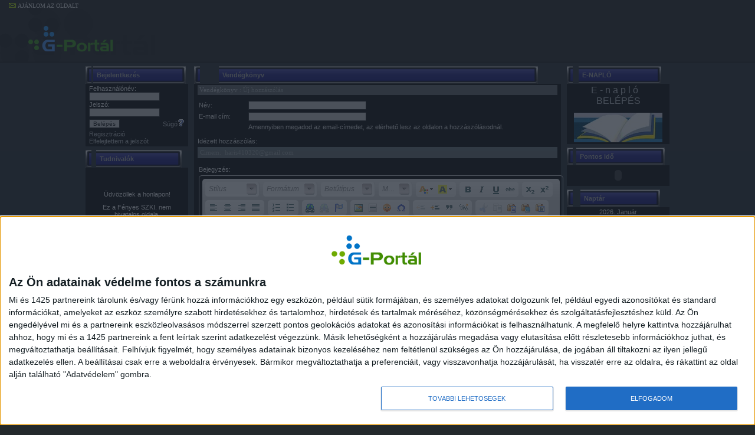

--- FILE ---
content_type: text/html; charset=iso-8859-2
request_url: https://fenyes-foldrajz.gportal.hu/gindex.php?pg=15870333&sid=0&offset=0&replyid=26171285
body_size: 101413
content:
<html>
<head>
<title>
Fényes Elek Közgazdasági Szakközépiskola - G-Port&aacute;l</title>
<!-- InMobi Choice. Consent Manager Tag v3.0 (for TCF 2.2) -->
<script type="text/javascript" async=true>
(function() {
  var host = 'gportal.hu';
  var element = document.createElement('script');
  var firstScript = document.getElementsByTagName('script')[0];
  var url = 'https://cmp.inmobi.com'
    .concat('/choice/', '0nuhWDaS_7bxM', '/', host, '/choice.js?tag_version=V3');
  var uspTries = 0;
  var uspTriesLimit = 3;
  element.async = true;
  element.type = 'text/javascript';
  element.src = url;

  firstScript.parentNode.insertBefore(element, firstScript);

  function makeStub() {
    var TCF_LOCATOR_NAME = '__tcfapiLocator';
    var queue = [];
    var win = window;
    var cmpFrame;

    function addFrame() {
      var doc = win.document;
      var otherCMP = !!(win.frames[TCF_LOCATOR_NAME]);

      if (!otherCMP) {
        if (doc.body) {
          var iframe = doc.createElement('iframe');

          iframe.style.cssText = 'display:none';
          iframe.name = TCF_LOCATOR_NAME;
          doc.body.appendChild(iframe);
        } else {
          setTimeout(addFrame, 5);
        }
      }
      return !otherCMP;
    }

    function tcfAPIHandler() {
      var gdprApplies;
      var args = arguments;

      if (!args.length) {
        return queue;
      } else if (args[0] === 'setGdprApplies') {
        if (
          args.length > 3 &&
          args[2] === 2 &&
          typeof args[3] === 'boolean'
        ) {
          gdprApplies = args[3];
          if (typeof args[2] === 'function') {
            args[2]('set', true);
          }
        }
      } else if (args[0] === 'ping') {
        var retr = {
          gdprApplies: gdprApplies,
          cmpLoaded: false,
          cmpStatus: 'stub'
        };

        if (typeof args[2] === 'function') {
          args[2](retr);
        }
      } else {
        if(args[0] === 'init' && typeof args[3] === 'object') {
          args[3] = Object.assign(args[3], { tag_version: 'V3' });
        }
        queue.push(args);
      }
    }

    function postMessageEventHandler(event) {
      var msgIsString = typeof event.data === 'string';
      var json = {};

      try {
        if (msgIsString) {
          json = JSON.parse(event.data);
        } else {
          json = event.data;
        }
      } catch (ignore) {}

      var payload = json.__tcfapiCall;

      if (payload) {
        window.__tcfapi(
          payload.command,
          payload.version,
          function(retValue, success) {
            var returnMsg = {
              __tcfapiReturn: {
                returnValue: retValue,
                success: success,
                callId: payload.callId
              }
            };
            if (msgIsString) {
              returnMsg = JSON.stringify(returnMsg);
            }
            if (event && event.source && event.source.postMessage) {
              event.source.postMessage(returnMsg, '*');
            }
          },
          payload.parameter
        );
      }
    }

    while (win) {
      try {
        if (win.frames[TCF_LOCATOR_NAME]) {
          cmpFrame = win;
          break;
        }
      } catch (ignore) {}

      if (win === window.top) {
        break;
      }
      win = win.parent;
    }
    if (!cmpFrame) {
      addFrame();
      win.__tcfapi = tcfAPIHandler;
      win.addEventListener('message', postMessageEventHandler, false);
    }
  };

  makeStub();

  function makeGppStub() {
    const CMP_ID = 10;
    const SUPPORTED_APIS = [
      '2:tcfeuv2',
      '6:uspv1',
      '7:usnatv1',
      '8:usca',
      '9:usvav1',
      '10:uscov1',
      '11:usutv1',
      '12:usctv1'
    ];

    window.__gpp_addFrame = function (n) {
      if (!window.frames[n]) {
        if (document.body) {
          var i = document.createElement("iframe");
          i.style.cssText = "display:none";
          i.name = n;
          document.body.appendChild(i);
        } else {
          window.setTimeout(window.__gpp_addFrame, 10, n);
        }
      }
    };
    window.__gpp_stub = function () {
      var b = arguments;
      __gpp.queue = __gpp.queue || [];
      __gpp.events = __gpp.events || [];

      if (!b.length || (b.length == 1 && b[0] == "queue")) {
        return __gpp.queue;
      }

      if (b.length == 1 && b[0] == "events") {
        return __gpp.events;
      }

      var cmd = b[0];
      var clb = b.length > 1 ? b[1] : null;
      var par = b.length > 2 ? b[2] : null;
      if (cmd === "ping") {
        clb(
          {
            gppVersion: "1.1", // must be âVersion.Subversionâ, current: â1.1â
            cmpStatus: "stub", // possible values: stub, loading, loaded, error
            cmpDisplayStatus: "hidden", // possible values: hidden, visible, disabled
            signalStatus: "not ready", // possible values: not ready, ready
            supportedAPIs: SUPPORTED_APIS, // list of supported APIs
            cmpId: CMP_ID, // IAB assigned CMP ID, may be 0 during stub/loading
            sectionList: [],
            applicableSections: [-1],
            gppString: "",
            parsedSections: {},
          },
          true
        );
      } else if (cmd === "addEventListener") {
        if (!("lastId" in __gpp)) {
          __gpp.lastId = 0;
        }
        __gpp.lastId++;
        var lnr = __gpp.lastId;
        __gpp.events.push({
          id: lnr,
          callback: clb,
          parameter: par,
        });
        clb(
          {
            eventName: "listenerRegistered",
            listenerId: lnr, // Registered ID of the listener
            data: true, // positive signal
            pingData: {
              gppVersion: "1.1", // must be âVersion.Subversionâ, current: â1.1â
              cmpStatus: "stub", // possible values: stub, loading, loaded, error
              cmpDisplayStatus: "hidden", // possible values: hidden, visible, disabled
              signalStatus: "not ready", // possible values: not ready, ready
              supportedAPIs: SUPPORTED_APIS, // list of supported APIs
              cmpId: CMP_ID, // list of supported APIs
              sectionList: [],
              applicableSections: [-1],
              gppString: "",
              parsedSections: {},
            },
          },
          true
        );
      } else if (cmd === "removeEventListener") {
        var success = false;
        for (var i = 0; i < __gpp.events.length; i++) {
          if (__gpp.events[i].id == par) {
            __gpp.events.splice(i, 1);
            success = true;
            break;
          }
        }
        clb(
          {
            eventName: "listenerRemoved",
            listenerId: par, // Registered ID of the listener
            data: success, // status info
            pingData: {
              gppVersion: "1.1", // must be âVersion.Subversionâ, current: â1.1â
              cmpStatus: "stub", // possible values: stub, loading, loaded, error
              cmpDisplayStatus: "hidden", // possible values: hidden, visible, disabled
              signalStatus: "not ready", // possible values: not ready, ready
              supportedAPIs: SUPPORTED_APIS, // list of supported APIs
              cmpId: CMP_ID, // CMP ID
              sectionList: [],
              applicableSections: [-1],
              gppString: "",
              parsedSections: {},
            },
          },
          true
        );
      } else if (cmd === "hasSection") {
        clb(false, true);
      } else if (cmd === "getSection" || cmd === "getField") {
        clb(null, true);
      }
      //queue all other commands
      else {
        __gpp.queue.push([].slice.apply(b));
      }
    };
    window.__gpp_msghandler = function (event) {
      var msgIsString = typeof event.data === "string";
      try {
        var json = msgIsString ? JSON.parse(event.data) : event.data;
      } catch (e) {
        var json = null;
      }
      if (typeof json === "object" && json !== null && "__gppCall" in json) {
        var i = json.__gppCall;
        window.__gpp(
          i.command,
          function (retValue, success) {
            var returnMsg = {
              __gppReturn: {
                returnValue: retValue,
                success: success,
                callId: i.callId,
              },
            };
            event.source.postMessage(msgIsString ? JSON.stringify(returnMsg) : returnMsg, "*");
          },
          "parameter" in i ? i.parameter : null,
          "version" in i ? i.version : "1.1"
        );
      }
    };
    if (!("__gpp" in window) || typeof window.__gpp !== "function") {
      window.__gpp = window.__gpp_stub;
      window.addEventListener("message", window.__gpp_msghandler, false);
      window.__gpp_addFrame("__gppLocator");
    }
  };

  makeGppStub();

  var uspStubFunction = function() {
    var arg = arguments;
    if (typeof window.__uspapi !== uspStubFunction) {
      setTimeout(function() {
        if (typeof window.__uspapi !== 'undefined') {
          window.__uspapi.apply(window.__uspapi, arg);
        }
      }, 500);
    }
  };

  var checkIfUspIsReady = function() {
    uspTries++;
    if (window.__uspapi === uspStubFunction && uspTries < uspTriesLimit) {
      console.warn('USP is not accessible');
    } else {
      clearInterval(uspInterval);
    }
  };

  if (typeof window.__uspapi === 'undefined') {
    window.__uspapi = uspStubFunction;
    var uspInterval = setInterval(checkIfUspIsReady, 6000);
  }
})();
</script>
<!-- End InMobi Choice. Consent Manager Tag v3.0 (for TCF 2.2) -->

<meta http-equiv="Content-Type" content="text/html; charset=iso-8859-2">

<link href="./style/klite.css" rel="stylesheet" type="text/css" id="selecteddesign" />
<meta property="og:type" content="article" />
<meta property="og:title" content="Vendégkönyv - Fényes Elek Közgazdasági Szakközépiskola" />
<meta property="og:site_name" content="Fényes Elek Közgazdasági Szakközépiskola" />
<meta property="og:image" content="//fenyes-foldrajz.gportal.hu/portal/fenyes-foldrajz/image/1199106653.jpg" />
<meta name="Description" content="Fényes Elek Közgazdasági Szakközépiskola
1117 Bp., Kőrösy József u. 3.
Tel./Fax.: 4-666-248
A suli nem hivatalos honlapja képekkel, videókkal, írásokkal." />
<link href="/style/gportal.css?v=104" rel="stylesheet" type="text/css">
<script type="text/javascript" src="/js/jquery-1.6.4.min.js"></script><script type="text/JavaScript" src="/js/gportal.js"></script>

<script src="//www.googletagservices.com/tag/js/gpt.js"></script>
<script src="//headerbidding.services/files/hb.js"></script>
<script src="//headerbidding.services/files/gportal.js"></script>

<script>(function(w,d,s,l,i){w[l]=w[l]||[];w[l].push({'gtm.start':
new Date().getTime(),event:'gtm.js'});var f=d.getElementsByTagName(s)[0],
j=d.createElement(s),dl=l!='dataLayer'?'&l='+l:'';j.async=true;j.src=
'https://www.googletagmanager.com/gtm.js?id='+i+dl;f.parentNode.insertBefore(j,f);
})(window,document,'script','dataLayer','GTM-M38J5MX');</script>

</head>
<body   onLoad="GPonLoad()" onScroll="onScroll();">
<noscript><iframe src="https://www.googletagmanager.com/ns.html?id=GTM-M38J5MX"
height="0" width="0" style="display:none;visibility:hidden"></iframe></noscript>
<div align="center" class="pagewrapper">
<style>
.table_csik_KExEELfw {
background: #212121;
height: 96px;
width: 100%;
border-bottom: 3px solid #161616;
position:fixed;z-index: 1;
}

.table_csik_KExEELfw td {
background: #212121;
}

.table_csik_KExEELfw a img {
background: #212121 !important;
}

#stripe_KExEELfw td img {
vertical-align: top;
}

#stripe_KExEELfw {
width: 150px;
vertical-align: top;
}

#topm_KExEELfw {
vertical-align: middle;
text-align: left;
apadding: 1px;
height: 96px;

}

#ajanlo_KExEELfw {
position: absolute;
text-align: right;
padding-left: 15px;
color: #ffffff;
font-family: "trebuchet ms", tahoma;
font-size: 10px;
padding-top: 2px;
}

#ajanlo_KExEELfw a {
color: #ffffff;
font-family: "trebuchet ms", tahoma;
font-size: 10px;
text-decoration: none;
}

#ajanlo_KExEELfw img {
margin-top: 3px;
margin-right: 3px;
}

#limit_KExEELfw {
background: url(/image/vonal.jpg) no-repeat;
height: 96px;
width: 17px;
vertical-align: top;
}

#display_KExEELfw {
background: url(/image/bg_blue.jpg) repeat-x;
height: 96px;
vertical-align: top;
padding: 4px;
width: 50px;
}

#headerlogo_KExEELfw {
  border: 0px !important;
}
</style>

<table cellspacing="0" cellpadding="0" border="0"  class="table_csik_KExEELfw">
  <tr>
    <td id="stripe_KExEELfw"><div id="ajanlo_KExEELfw">
        <a href="javascript:void(0);" onClick="rolo('show','fenyes-foldrajz');"><img src="image/mail_icon.gif" border="0" />AJ&Aacute;NLOM AZ OLDALT</a>
      </div><a href="//gportal.hu" target="_top"><img src="/images/logo3.png" id="headerlogo_KExEELfw"  valign="top" /></a></td>
      <td id="topm_KExEELfw" valign="top">
      <div style="display:inline-flex;overflow:hidden;">
	<div id="gportal_leaderboard_1" class="goAdverticum" style="text-align:left;awidth:970px;height:90px;margin-left:5px;float:left;aborder:1px solid green;"></div>
	<!-- 3629855 -->
	<div id="gportal.hu_szoveges" class="goAdverticum" style="text-align:left;awidth:100px;height:90px;margin-left:5px;float:left;aborder:1px solid green;"></div>
      </div>
	<!-- iframe src="header_banner.html" allowtransparency="true" width="960" height="90" scrolling="no" frameborder="no"></iframe -->
	<div id="gportal.hu_sticky_layer" class="goAdverticum"></div>      </td>
  </tr>
</table>
<div id="rolo" style="filter:alpha(opacity=50);opacity:0.5;background-color:#006bb8;width:100%;height:100%;*width:expression(document.body.clientWidth);*height:expression(document.body.clientHeight);position:absolute;z-index:1000;top:0px;display:none;"></div>
<div id="suggestbox" style="width:100%;height:100%;*width:expression(document.body.clientWidth);*height:expression(document.body.clientHeight);position:absolute;z-index:1001;top:0px;display:none;text-align:center;vertical-align:center;">
  <table border=0 cellpadding=0 cellspacing=0 style="width:100%;height:100%;">
    <tr>
      <td align="center">
        <div style="width:338px;"><div style="background-color:#438e02;width:40px;padding:2px;margin-left:294px"><a href="javascript:void(0)" onclick="rolo('hide')">bezár</a></div></div>
	<iframe src="" id="suggestiframe" frameborder="no" width="338" height="500" style="" scrolling=no></iframe>
      </td>
    </tr>
  </table>
</div><table width=1000 cellpadding=0 cellspacing=0 class="site" style="padding-top:107px">
 <tr>
<td colspan=3>

<table width="100%" cellpadding=0 cellspacing=0 border=0 class="headerbg" background="">
  <tr valign="top">
    <td width="100%" class="header" valign="top" height="0" align="left">
    </td>
 </tr>
</table>
  </td>
 </tr>
</table>
<table width=1000 cellpadding=0 cellspacing=0 class="site sitemain">
 <tr valign="top">
<td class="sitecol"><table class="column_side"><tr><td class="column_side_td"><table class="module" cellpadding="0" cellspacing="0" border="0" width="100%" module_id="6124884" ><!-- skin begin --><!-- border --><!-- header --><tr>
						<td class="side"><img src="./style/klite_hdl.gif" /></td>
						<td class="modtitle" width="100%">Bejelentkezés</td>
						<td class="side"><div style="position: relative;"><img src="./style/klite_hdr.gif" /><div><img src="/image/minus.gif" style="position: absolute;right:2;top:8;display: none;" onClick="openclose_module('6124884')" id="module_ocimg_6124884" /></div></div></td>
					    </tr><tr id="module_body_6124884" opened="true"><td class="modbody" colspan="3"><script language="Javascript">
<!--
function CheckLogData() {
 with(document.loginform) {
  if((ln.value == "") || (pw.value == "")) {
   alert("A név és a jelszó megadása kötelező! Kérem, add meg!");
   return false;
  } else {
   return true;
  }
 }
}
-->
</script>
<a name="loginform"></a>
<form action="./gindex.php" name="loginform" method="post" onSubmit="return CheckLogData()" style="margin-bottom: 4px">
Felhasználónév:<br><input type="text" name="ln" maxlength=32 style="width: 120px"><br>
Jelszó:<br><input type="password" name="pw" maxlength=128  style="width: 120px">
<table cellpadding=0 cellspacing=0 border=0 width="100%" style="margin-top: 4px">
 <tr>
  <td><input type="submit" value="Belépés"></td>
  <td align="right" class="txtnormal"><a href="javascript:void(0);" onclick="javascript:window.open('gshelp.php?prt=158849&id=login','_blank','scrollbars=yes,titlebar=no,resizable=yes,status=no,menubar=no,left=0,top=0,width=420,height=350');">Súgó<img src="./image/help.gif" style="width:12px;height:12px;border:0;" alt="Súgó" title="Súgó"/></a></td>
 </tr>
</table>
<input type="Hidden" name="prt" value="158849">
<input type="Hidden" name="pg" value="15870333">

</form>
<a href="./gindex.php?pg=6124885">Regisztráció</a><br>
<a href="./gindex.php?pg=6124890">Elfelejtettem a jelszót</a></td></tr><tr><td class="modbottom" colspan="3">&nbsp;</td></tr></table><table class="module" cellpadding="0" cellspacing="0" border="0" width="100%" module_id="24386163" ><!-- skin begin --><!-- border --><!-- header --><tr>
						<td class="side"><img src="./style/klite_hdl.gif" /></td>
						<td class="modtitle" width="100%">Tudnivalók</td>
						<td class="side"><div style="position: relative;"><img src="./style/klite_hdr.gif" /><div><img src="/image/minus.gif" style="position: absolute;right:2;top:8;display: none;" onClick="openclose_module('24386163')" id="module_ocimg_24386163" /></div></div></td>
					    </tr><tr id="module_body_24386163" opened="true"><td class="modbody" colspan="3"><div align="center">
	<marquee align="center" direction="up" onmouseout="this.start()" onmouseover="this.stop()" scrollamount="1" scrolldelay="20" style="width: 146px; height: 97px;">
	<p align="center">
		Üdvözöllek a honlapon!</p>
	<p align="center">
		Ez a Fényes SZKI. nem hivatalos oldala.<br />
		&nbsp;&nbsp;&nbsp;&nbsp;&nbsp;&nbsp;&nbsp;&nbsp;&nbsp;&nbsp;</p>
	<p align="center">
		***</p>
	<p align="center">
		Az oldal&nbsp;összes menüpontja csak regisztrált felhasználók számára látható és elérhető.</p>
	<p align="center">
		A regisztrációt aktíválni kell az<br />
		e-mail címedre elküldött linkkel, különben nem fogsz tudni belépni.</p>
	<p align="center">
		Csak a következő formátumú felhasználónév használható:</p>
	<p align="center">
		név + osztály</p>
	<p align="center">
		pl.: GipszJakab9asz</p>
	<p align="center">
		Jó nézelődést!</p>
	<p align="center">
		Bubutu</p>
	</marquee></div>
<p>
	&nbsp;</p>
</td></tr><tr><td class="modbottom" colspan="3">&nbsp;</td></tr></table><table class="module" cellpadding="0" cellspacing="0" border="0" width="100%" module_id="26818687" ><!-- skin begin --><!-- border --><!-- header --><tr>
						<td class="side"><img src="./style/klite_hdl.gif" /></td>
						<td class="modtitle" width="100%">Az oldalról</td>
						<td class="side"><div style="position: relative;"><img src="./style/klite_hdr.gif" /><div><img src="/image/minus.gif" style="position: absolute;right:2;top:8;display: none;" onClick="openclose_module('26818687')" id="module_ocimg_26818687" /></div></div></td>
					    </tr><tr id="module_body_26818687" opened="true"><td class="modbody" colspan="3"><p align="center">
	<br />
	"Írtam neked, talán magamnak,<br />
	követve rezdültét a napnak,<br />
	hogy megőrizze eleven<br />
	emlékünket."<br />
	&nbsp;</p>
</td></tr><tr><td class="modbottom" colspan="3">&nbsp;</td></tr></table><table class="module" cellpadding="0" cellspacing="0" border="0" width="100%" module_id="24311924" ><!-- skin begin --><!-- border --><!-- header --><tr>
						<td class="side"><img src="./style/klite_hdl.gif" /></td>
						<td class="modtitle" width="100%">Fényes Kszki.</td>
						<td class="side"><div style="position: relative;"><img src="./style/klite_hdr.gif" /><div><img src="/image/minus.gif" style="position: absolute;right:2;top:8;display: none;" onClick="openclose_module('24311924')" id="module_ocimg_24311924" /></div></div></td>
					    </tr><tr id="module_body_24311924" opened="true"><td class="modbody" colspan="3"><table width="100%" cellpadding=1 cellspacing=0 border=0>
  <tr>
    <td class="menu"><a href="./gindex.php?pg=34718117" class="menu">WELCOME</a></td>
  </tr>
  <tr>
    <td class="menu"><a href="./gindex.php?pg=6244222" class="menu">Iskolánkról</a></td>
  </tr>
  <tr>
    <td class="menu"><a href="./gindex.php?pg=6264651" class="menu">Aktuális hírek</a></td>
  </tr>
  <tr>
    <td class="menu"><a href="./gindex.php?pg=20827070" class="menu">Cikkek és riportok</a></td>
  </tr>
  <tr>
    <td class="menu"><a href="./gindex.php?pg=6167983" class="menu">Sport</a></td>
  </tr>
  <tr>
    <td class="menu"><a href="./gindex.php?pg=26402865" class="menu">Diákújságok</a></td>
  </tr>
  <tr>
    <td class="menu"><a href="./gindex.php?pg=20231164" class="menu">Mindenféle</a></td>
  </tr>
  <tr>
    <td class="menu"><a href="./gindex.php?pg=28470990" class="menu">Iwiw-es vélemények</a></td>
  </tr>
</table>
</td></tr><tr><td class="modbottom" colspan="3">&nbsp;</td></tr></table><table class="module" cellpadding="0" cellspacing="0" border="0" width="100%" module_id="29962937" ><!-- skin begin --><!-- border --><!-- no header --><tr id="module_body_29962937" opened="true"><td class="modbody" colspan="3"><div align="center">  <img src="portal/fenyes-foldrajz/image/1364453941.JPG" alt="" title="">
</div>

</td></tr><tr><td class="modbottom" colspan="3">&nbsp;</td></tr></table><table class="module" cellpadding="0" cellspacing="0" border="0" width="100%" module_id="35237935" ><!-- skin begin --><!-- border --><!-- header --><tr>
						<td class="side"><img src="./style/klite_hdl.gif" /></td>
						<td class="modtitle" width="100%">Fényeses fotóalbum</td>
						<td class="side"><div style="position: relative;"><img src="./style/klite_hdr.gif" /><div><img src="/image/minus.gif" style="position: absolute;right:2;top:8;display: none;" onClick="openclose_module('35237935')" id="module_ocimg_35237935" /></div></div></td>
					    </tr><tr id="module_body_35237935" opened="true"><td class="modbody" colspan="3"><table width="100%" cellpadding=1 cellspacing=0 border=0>
  <tr>
    <td class="menu"><a href="./gindex.php?pg=35678969" class="menu">Fényes fotóalbum</a></td>
  </tr>
  <tr>
    <td class="menu"><a href="./gindex.php?pg=26664165" class="menu">Albumok, naplók</a></td>
  </tr>
  <tr>
    <td class="menu"><a href="./gindex.php?pg=26067395" class="menu">Érettségi tablók</a></td>
  </tr>
  <tr>
    <td class="menu"><a href="./gindex.php?pg=15958005" class="menu">Tanárfotók</a></td>
  </tr>
  <tr>
    <td class="menu"><a href="./gindex.php?pg=24225799" class="menu">Iskolai videók</a></td>
  </tr>
</table>
</td></tr><tr><td class="modbottom" colspan="3">&nbsp;</td></tr></table><table class="module" cellpadding="0" cellspacing="0" border="0" width="100%" module_id="35289699" ><!-- skin begin --><!-- border --><!-- header --><tr>
						<td class="side"><img src="./style/klite_hdl.gif" /></td>
						<td class="modtitle" width="100%">Évkönyv</td>
						<td class="side"><div style="position: relative;"><img src="./style/klite_hdr.gif" /><div><img src="/image/minus.gif" style="position: absolute;right:2;top:8;display: none;" onClick="openclose_module('35289699')" id="module_ocimg_35289699" /></div></div></td>
					    </tr><tr id="module_body_35289699" opened="true"><td class="modbody" colspan="3"><table width="100%" cellpadding=1 cellspacing=0 border=0>
<tr><td class="menu"><a href="http://www.digievkonyv.hu/index.php?s=digi&objid=004518koszonto&timeid=004" class="menu" target="_blank">Digi évkönyv</a></td></tr></table>
</td></tr><tr><td class="modbottom" colspan="3">&nbsp;</td></tr></table><table class="module" cellpadding="0" cellspacing="0" border="0" width="100%" module_id="26617408" ><!-- skin begin --><!-- border --><!-- no header --><tr id="module_body_26617408" opened="true"><td class="modbody" colspan="3"><div align="center">  <img src="portal/fenyes-foldrajz/image/UdvaranimacioWebre.gif" alt="" title="">
</div>

</td></tr><tr><td class="modbottom" colspan="3">&nbsp;</td></tr></table><table class="module" cellpadding="0" cellspacing="0" border="0" width="100%" module_id="30220667" ><!-- skin begin --><!-- border --><!-- header --><tr>
						<td class="side"><img src="./style/klite_hdl.gif" /></td>
						<td class="modtitle" width="100%">Érettségi</td>
						<td class="side"><div style="position: relative;"><img src="./style/klite_hdr.gif" /><div><img src="/image/minus.gif" style="position: absolute;right:2;top:8;display: none;" onClick="openclose_module('30220667')" id="module_ocimg_30220667" /></div></div></td>
					    </tr><tr id="module_body_30220667" opened="true"><td class="modbody" colspan="3"><table width="100%" cellpadding=1 cellspacing=0 border=0>
  <tr>
    <td class="menu"><a href="./gindex.php?pg=27057388" class="menu">Követelmények, témakörök</a></td>
  </tr>
  <tr>
    <td class="menu"><a href="./gindex.php?pg=16459568" class="menu">Közép szintű követelmények</a></td>
  </tr>
  <tr>
    <td class="menu"><a href="./gindex.php?pg=33407363" class="menu">Közép szintű feladatsorok</a></td>
  </tr>
  <tr>
    <td class="menu"><a href="./gindex.php?pg=16459963" class="menu">Emelt szintű követelmények</a></td>
  </tr>
  <tr>
    <td class="menu"><a href="./gindex.php?pg=33407801" class="menu">Emelt szintű feladatsorok</a></td>
  </tr>
</table>
</td></tr><tr><td class="modbottom" colspan="3">&nbsp;</td></tr></table><table class="module" cellpadding="0" cellspacing="0" border="0" width="100%" module_id="30220653" ><!-- skin begin --><!-- border --><!-- no header --><tr id="module_body_30220653" opened="true"><td class="modbody" colspan="3"><div align="center">  <img src="portal/fenyes-foldrajz/image/zsolt.jpg" alt="" title="">
</div>

</td></tr><tr><td class="modbottom" colspan="3">&nbsp;</td></tr></table><table class="module" cellpadding="0" cellspacing="0" border="0" width="100%" module_id="29585160" ><!-- skin begin --><!-- border --><!-- header --><tr>
						<td class="side"><img src="./style/klite_hdl.gif" /></td>
						<td class="modtitle" width="100%">Szavazás 2.</td>
						<td class="side"><div style="position: relative;"><img src="./style/klite_hdr.gif" /><div><img src="/image/minus.gif" style="position: absolute;right:2;top:8;display: none;" onClick="openclose_module('29585160')" id="module_ocimg_29585160" /></div></div></td>
					    </tr><tr id="module_body_29585160" opened="true"><td class="modbody" colspan="3"><form name="vote_form_29585160_600" method="post" action="svote.php"><table width="100%" valign="top"><tr>
		<td class="txtnormal" colspan=2 style="padding-bottom: 10px"></td>
	</tr>
	<tr>
		<td class="txtbold" colspan=2>Hogy találtál erre az oldalra?<br />
			<hr>
		</td>
	</tr><tr>
		<td class="txtnormal" valign="top" width="2%">
			<input type="radio" class="check" name="votes" value="3685587" onClick="document.vote_form_29585160_600.submitbutton.disabled=false" />
		</td>
		<td class="txtnormal" align="left">Net-es kereséssel.</td>
	</tr><tr>
		<td class="txtnormal" valign="top" width="2%">
			<input type="radio" class="check" name="votes" value="3685588" onClick="document.vote_form_29585160_600.submitbutton.disabled=false" />
		</td>
		<td class="txtnormal" align="left">Ismerősöm ajánlotta.</td>
	</tr><tr>
		<td class="txtnormal" valign="top" width="2%">
			<input type="radio" class="check" name="votes" value="3685589" onClick="document.vote_form_29585160_600.submitbutton.disabled=false" />
		</td>
		<td class="txtnormal" align="left">Fb-on keresztül.</td>
	</tr><tr>
		<td class="txtnormal" valign="top" width="2%">
			<input type="radio" class="check" name="votes" value="3685590" onClick="document.vote_form_29585160_600.submitbutton.disabled=false" />
		</td>
		<td class="txtnormal" align="left">Földrajz miatt.</td>
	</tr><tr>
		<td class="txtnormal" valign="top" width="2%">
			<input type="radio" class="check" name="votes" value="3685591" onClick="document.vote_form_29585160_600.submitbutton.disabled=false" />
		</td>
		<td class="txtnormal" align="left">Egyéb.</td>
	</tr><tr>
		<td class="txtnormal" align="center" colspan=2 style="padding-bottom: 10px; padding-top: 10px">
			<input type="hidden" name="act" value="vote">
			<input type="hidden" name="prt" value="158849">
			<input type="hidden" name="pg" value="15870333">
			<input type="hidden" name="pmid" value="29585160">
			<input type="hidden" name="themeid" value="666628">
			<input type="submit" name="submitbutton" value="Szavazok!" style="cursor: hand" disabled="true">
	  </td>
	</tr>
</table></form><center><a href="gindex.php?pg=29585160&view=showresult">Szavazás állása</a></center><center><a href="gindex.php?pg=29585160&view=archive">Lezárt szavazások</a><br /></center></td></tr><tr><td class="modbottom" colspan="3">&nbsp;</td></tr></table><table class="module" cellpadding="0" cellspacing="0" border="0" width="100%" module_id="33660187" ><!-- skin begin --><!-- border --><!-- header --><tr>
						<td class="side"><img src="./style/klite_hdl.gif" /></td>
						<td class="modtitle" width="100%">Emlék</td>
						<td class="side"><div style="position: relative;"><img src="./style/klite_hdr.gif" /><div><img src="/image/minus.gif" style="position: absolute;right:2;top:8;display: none;" onClick="openclose_module('33660187')" id="module_ocimg_33660187" /></div></div></td>
					    </tr><tr id="module_body_33660187" opened="true"><td class="modbody" colspan="3"><p style="text-align: center">Hamarosan rájössz, hogy ami benned fáj, (...) csupán emlékezés. És mert emlékezés, nem is fáj talán. Mert szép az, hogy mindez volt, és úgy volt, ahogyan emlékezel rá. Jó, hogy van mire emlékezz, ami szép.</p>
<p style="text-align: center">(Wass Albert)</p></td></tr><tr><td class="modbottom" colspan="3">&nbsp;</td></tr></table><table class="module" cellpadding="0" cellspacing="0" border="0" width="100%" module_id="18866534" ><!-- skin begin --><!-- border --><!-- header --><tr>
						<td class="side"><img src="./style/klite_hdl.gif" /></td>
						<td class="modtitle" width="100%">Szótárak - fordítás</td>
						<td class="side"><div style="position: relative;"><img src="./style/klite_hdr.gif" /><div><img src="/image/minus.gif" style="position: absolute;right:2;top:8;display: none;" onClick="openclose_module('18866534')" id="module_ocimg_18866534" /></div></div></td>
					    </tr><tr id="module_body_18866534" opened="true"><td class="modbody" colspan="3"><SCRIPT>
<!--
function
sztakiDict()
{
	var f = document.forms['sztaki_szotar'];
	if (f.W.value == "") {
		alert('Kérjük adja meg a lefordítani kívánt szót!');
		return false;
	}
	
	var url = f.action+"?";
	for (i=0; i<f.elements.length; i++) {
		if (f.elements[i].name == "L") 
			url += f.elements[i].name +"="+f.elements[i].options[f.elements[i].selectedIndex].value+"&amp;";
		else
			url += f.elements[i].name +"="+f.elements[i].value+"&amp;";
	}
	
	w = window.open (url, 'sztaki_szotar', 'toolbar=no,scrollbars=yes,width=500,height=500');
	w.focus();
	return false;
}
//-->
</SCRIPT>

<TABLE cellSpacing=0 cellPadding=3 width="100%" border=0>
<FORM name=sztaki_szotar onsubmit="return sztakiDict()" 
action=http://szotar.sztaki.hu/dict_search.php method=get target=_blank>
<TBODY>
<TR>
<TD align=left><SELECT class=edit name=L> <OPTION value=ENG:HUN:EngHunDict 
selected>angol-magyar<OPTION value=HUN:ENG:EngHunDict>magyar-angol<OPTION 
value=GER:HUN:GerHunDict>német-magyar<OPTION 
value=HUN:GER:GerHunDict>magyar-német<OPTION 
value=FRA:HUN:FraHunDict>francia-magyar<OPTION 
value=HUN:FRA:FraHunDict>magyar-francia</OPTION></SELECT> </TD></TR>
<TR>
<TD><INPUT class=edit size=15 name=W><BR><INPUT type=submit value=OK> 
</TD></TR></TBODY></FORM></TABLE>
</td></tr><tr><td class="modbottom" colspan="3">&nbsp;</td></tr></table><table class="module" cellpadding="0" cellspacing="0" border="0" width="100%" module_id="27106316" ><!-- skin begin --><!-- border --><!-- no header --><tr id="module_body_27106316" opened="true"><td class="modbody" colspan="3"><!-- [135x90] webforditas.hu box begin -->
<p>
<link rel="stylesheet" type="text/css" href="http://www.webforditas.hu/boxes/imports/box_styles.css" /></p>
<div align="center">
<div class="boxContainer" style="padding-bottom: 0px; padding-left: 0px; width: 135px; padding-right: 0px; height: 90px; padding-top: 0px"><SCRIPT type=text/javascript src="http://www.webforditas.hu/boxes/imports/box_common.js"></SCRIPT>
<div align="left">
<table border="0" cellspacing="0" cellpadding="0" width="135">
    <tbody>
        <tr>
            <td height="19" width="21"><a title="morphologic" target="_blank" href="http://www.morphologic.hu"><img border="0" alt="morphologic" width="21" height="17" src="http://www.webforditas.hu/boxes/images/ml_logo.gif" /></a></td>
            <td align="right">
            <table border="0" cellspacing="0" cellpadding="0">
                <tbody>
                    <tr>
                        <td id="webTabLabel" style="width: auto"><a target="wf135x90form" href="http://www.webforditas.hu/boxes/iframe.php?lang=hu&amp;form=135x90&amp;target=webTab"><img border="0" alt="" height="19" src="http://www.webforditas.hu/boxes/images/weblap_inactive.gif" /> </a></td>
                        <td style="width: 1px">
                        <div style="width: 1px">&#160;</div>
                        </td>
                        <td id="textTabLabel" style="width: auto"><a target="wf135x90form" href="http://www.webforditas.hu/boxes/iframe.php?lang=hu&amp;form=135x90&amp;target=textTab"><img border="0" alt="" height="19" src="http://www.webforditas.hu/boxes/images/szoveg_inactive.gif" /> </a></td>
                        <td style="width: 1px">
                        <div style="width: 1px">&#160;</div>
                        </td>
                        <td id="dictTabLabel" style="width: auto"><a target="wf135x90form" href="http://www.webforditas.hu/boxes/iframe.php?lang=hu&amp;form=135x90&amp;target=dictTab"><img border="0" alt="" height="19" src="http://www.webforditas.hu/boxes/images/szo_inactive.gif" /> </a></td>
                    </tr>
                </tbody>
            </table>
            </td>
        </tr>
        <tr>
            <td class="boxTabGradientTD" height="71" valign="top" colspan="2">
            <table border="0" cellspacing="0" cellpadding="0" width="100%">
                <tbody>
                    <tr>
                        <td height="6">&#160;</td>
                    </tr>
                    <tr>
                        <td><iframe id="wfdataholder" class="hiddenIFrame" height="0" marginheight="0" src="http://www.webforditas.hu/boxes/dataholder.htm" frameborder="0" width="0" name="wfdataholder" marginwidth="0"></iframe><iframe id="wf135x90form" class="hiddenIFrame" height="53" marginheight="0" src="http://www.webforditas.hu/boxes/iframe.php?lang=hu&amp;form=135x90&amp;target=webTab" frameborder="0" width="135" name="wf135x90form" marginwidth="0"></iframe></td>
                    </tr>
                    <tr>
                        <td height="12" valign="top" align="center"><a title="webfordítás.hu ingyenes online fordító és szótár" target="_blank" href="http://www.webforditas.hu"><img border="0" alt="webforditas.hu ingyenes online fordito és szotar" align="top" height="10" src="http://www.webforditas.hu/boxes/images/webford_gray_10.gif" /></a></td>
                    </tr>
                </tbody>
            </table>
            </td>
        </tr>
    </tbody>
</table>
</div>
</div>
</div>
<SCRIPT type=text/javascript>OnWFBoxLoaded('hu', 'wf135x90form', '135x90', 1)</SCRIPT><!-- [135x90] webforditas.hu box end --></td></tr><tr><td class="modbottom" colspan="3">&nbsp;</td></tr></table><table class="module" cellpadding="0" cellspacing="0" border="0" width="100%" module_id="15870272" ><!-- skin begin --><!-- border --><!-- header --><tr>
						<td class="side"><img src="./style/klite_hdl.gif" /></td>
						<td class="modtitle" width="100%">Kapcsolat</td>
						<td class="side"><div style="position: relative;"><img src="./style/klite_hdr.gif" /><div><img src="/image/minus.gif" style="position: absolute;right:2;top:8;display: none;" onClick="openclose_module('15870272')" id="module_ocimg_15870272" /></div></div></td>
					    </tr><tr id="module_body_15870272" opened="true"><td class="modbody" colspan="3"><table width="100%" cellpadding=1 cellspacing=0 border=0>
  <tr>
    <td class="menu"><a href="./gindex.php?pg=15870333" class="menu">Vendégkönyv</a></td>
  </tr>
</table>
</td></tr><tr><td class="modbottom" colspan="3">&nbsp;</td></tr></table><table class="module" cellpadding="0" cellspacing="0" border="0" width="100%" module_id="33700563" ><!-- skin begin --><!-- border --><!-- no header --><tr id="module_body_33700563" opened="true"><td class="modbody" colspan="3"><p style="text-align: center;">
	<img alt="" src="//fenyes-foldrajz.gportal.hu/portal/fenyes-foldrajz/image/gallery/1401466307_79.png" style="width: 162px; height: 124px;" /></p>
</td></tr><tr><td class="modbottom" colspan="3">&nbsp;</td></tr></table><table class="module" cellpadding="0" cellspacing="0" border="0" width="100%" module_id="27393924" ><!-- skin begin --><!-- border --><!-- no header --><tr id="module_body_27393924" opened="true"><td class="modbody" colspan="3"><P align=center>***</P>
<P align=center>Van egy belső tájkép, a lélek földrajza; egész életünkben ennek körvonalait kutatjuk. A szerencsések, akik rátaláltak, megnyugszanak, körülfolyják, mint a víz a követ, és úgy érzik: hazatértek.</P>
<P align=center>***</P></td></tr><tr><td class="modbottom" colspan="3">&nbsp;</td></tr></table><table class="module" cellpadding="0" cellspacing="0" border="0" width="100%" module_id="37118013" ><!-- skin begin --><!-- border --><!-- header --><tr>
						<td class="side"><img src="./style/klite_hdl.gif" /></td>
						<td class="modtitle" width="100%">Facebook</td>
						<td class="side"><div style="position: relative;"><img src="./style/klite_hdr.gif" /><div><img src="/image/minus.gif" style="position: absolute;right:2;top:8;display: none;" onClick="openclose_module('37118013')" id="module_ocimg_37118013" /></div></div></td>
					    </tr><tr id="module_body_37118013" opened="true"><td class="modbody" colspan="3"><iframe src="//www.facebook.com/plugins/follow?href=https%3A%2F%2Fwww.facebook.com%2Felek.fenyes&amp;layout=standard&amp;show_faces=true&amp;colorscheme=light&amp;width=150&amp;height=80" scrolling="no" frameborder="0" style="border:none; overflow:hidden; width:150px; height:80px;" allowTransparency="true"></iframe></td></tr><tr><td class="modbottom" colspan="3">&nbsp;</td></tr></table></td></tr></table></td> 
  <td width="100%" class="sitecol">
<table width="100%" class="column_main"><tr><td class="column_main_td">
<table class="module" cellpadding="0" cellspacing="0" border="0" width="100%" module_id="15870333" ><!-- skin begin --><!-- border --><!-- header --><tr>
						<td class="side"><img src="./style/klite_hdl.gif" /></td>
						<td class="modtitle" width="100%">Vendégkönyv</td>
						<td class="side"><div style="position: relative;"><img src="./style/klite_hdr.gif" /><div><img src="/image/minus.gif" style="position: absolute;right:2;top:8;display: none;" onClick="openclose_module('15870333')" id="module_ocimg_15870333" /></div></div></td>
					    </tr><tr id="module_body_15870333" opened="true"><td class="modbody" colspan="3"><table cellpadding=3 cellspacing=0 border=0 width="100%">
	<tr>
		<td class="list1"><a href="gindex.php?pg=15870333">Vendégkönyv</a> : Új hozzászólás</td>
	</tr>
</table>
<script type="text/javascript">
function CheckSpeak() {
	var o=document.getElementById('commentName');
	if(trim(o.value,' \t\n\r\0\x0B')=='') {
	  alert('Add meg a nevedet!');
		o.focus();
		return false;
	}
	o=document.getElementById('commentEmail');
	if(o.value!='') {
		re=new RegExp("^[0-9a-z]+[0-9a-z._\-]*@([0-9a-z]+)([.\-]([0-9a-z]+))+$", "gi");
		if(!re.test(o.value)) {
			alert('Hibás email-cím. Kérlek, ellenőrizd!');
			o.focus();
			return false;
		}
	}
//	var iFrm = document.getElementById('comment___Frame');
//	iFrm.contentWindow.FCK.UpdateLinkedField();

	CKEDITOR.instances.comment.updateElement();
	if(document.speakform.comment.value == '' || document.speakform.comment.value == '<p>&#160;</p>') {
		alert('Üres bejegyzést nem lehet elküldeni!');
		return false;
	}
	return true;
}
</script>
<form action="sguestbook.php" name="speakform" method="post" onsubmit="return CheckSpeak();" style="margin-top:8px;">
<table cellpadding="2" cellspacing="0" style="width:100%;border:0;">
	<tr>
		<td class="txtnormal" style="width:80px;">Név:</td>
		<td><input type="text" name="name" id="commentName" maxlength="32" value="" style="width:200px;"/></td>
	</tr>
	<tr>
		<td class="txtnormal">E-mail cím:</td>
		<td><input type="text" name="email" id="commentEmail" maxlength="100" value="" style="width:200px;"/></td>
	</tr>
	<tr>
		<td></td>
		<td class="txtnormal">Amennyiben megadod az email-címedet, az elérhető lesz az oldalon a hozzászólásodnál.</td>
	</tr>
</table>
<table cellpadding="2" cellspacing="0" style="width:100%;border:0;">
	<tr>
		<td class="txtnormal" style="padding:10px 0 4px 0;">Idézett hozzászólás:</td>
	</tr>
	<tr>
		<td class="list2" style="padding:4px;"><p>
	Cimem: &nbsp;haris410320@gmail.com</p>
</td>
	</tr>
	<tr>
		<td><img src="/image/spacer.gif" width="400" height="1" /></td>
	</tr>
	<tr>
		<td class="txtnormal" style="padding-top:8">Bejegyzés:</td>
	</tr>
	<tr>
		<td>
<textarea id="comment" name="comment" rows="8" cols="60"></textarea>
<script type="text/javascript">//<![CDATA[
window.CKEDITOR_BASEPATH='/ckeditor_3.6/';
//]]></script>
<script type="text/javascript" src="/ckeditor_3.6/ckeditor.js?t=B49E5BQ"></script>
<script type="text/javascript">//<![CDATA[
CKEDITOR.replace('comment', {"height":"300","width":"100%","toolbar":[["Styles","Format","Font","FontSize"],["TextColor","BGColor"],["Bold","Italic","Underline","Strike"],["Subscript","Superscript"],["JustifyLeft","JustifyCenter","JustifyRight","JustifyBlock"],["NumberedList","BulletedList"],["Link","Unlink","Anchor"],["Image","HorizontalRule","Smiley","SpecialChar"],["Outdent","Indent","Blockquote","CreateDiv"],["Cut","Copy","Paste","PasteText","PasteFromWord"],["Undo","Redo"],["Find","Replace"],["SelectAll","RemoveFormat"],["Preview"]]});
//]]></script>
<script type="text/javascript">
var oktoleave=false;

$(document).ready(function() {
    $('form').each(function() {
	$(this).submit( function() {
	    oktoleave=true;
	});
    });
});


window.onbeforeunload = function(){
    if(!oktoleave){
	return 'Biztosan elhagyod az oldalt? A módosítások elvesznek!';
    }
};
</script>
		</td>
	</tr>
</table>
<table cellpadding="2" cellspacing="0" style="width:100%;border:0;">
	<tr>
		<td colspan="2">

<!-- captcha -->

		    <script type="text/javascript" src="/js/robotchk.js?v=112"></script>
				<table class="recaptchatable recaptcha_theme_clean" id="recaptcha_table" width="100%">
					<tbody>
						<tr>
							<td colspan="3" class="txtnormal">
								<div class="recaptcha_only_if_image">Azért, hogy ellenőrízhessük a hozzászólások valódiságát, kérjük írd be az alábbi képen látható szót. Ha nem tudod elolvasni, a frissítés ikonra kattintva kérhetsz másik képet.</div>
							</td>
						</tr>
						<tr>
							<td class="recaptcha_image_cell" colspan="3" id="recaptcha_image">
							  <div id="recaptcha_image" style="width:180px;height:60px;overflow:hidden">
							    <img src="/chkimg/" id="chkimg" style="position:relative;" />
							  </div>
							</td>
						</tr>
						<tr>
							<td style="padding: 2px 0px 7px 0px;" class="txtnormal" width="140">
								Írd be a fenti szót:							</td>
							<td style="padding: 2px 0px 7px 0px;" width="160">
								<input type="text" id="recaptcha_response_field" name="recaptcha_response_field" style="width: 100%;" autocomplete="off"/>
							</td>
							<td style="padding: 0px 0px 7px 10px;">
								<a id="recaptcha_reload_btn" href="javascript:resetCaptcha();" title="új CAPTCHA kérése"><img alt="új CAPTCHA kérése" id="recaptcha_reload" src="/image/icons/16x16/reload.png"/></a><br />
							</td>
						</tr>
											</tbody>
				</table>

<!-- /captcha -->


		</td>
	</tr>
	<tr><td>&nbsp;</td></tr>
	<tr>
		<td><input type="submit" value="Elküld">&nbsp;<input type="button" value="Mégsem" onclick="document.location='gindex.php?pg=15870333&offset=0';"/></td>
		<td align="right" class="txtnormal"><a href="javascript:void(0);" onclick="javascript:window.open('gshelp.php?prt=158849&id=guestbook_edit','_blank','scrollbars=yes,titlebar=no,resizable=yes,status=no,menubar=no,left=0,top=0,width=420,height=350');">Súgó<img src="./image/help.gif" style="width:12px;height:12px;border:0;" alt="Súgó" title="Súgó"/></a></td>
	</tr>
</table>
<input type="hidden" name="prt" value="158849">
<input type="hidden" name="pg" value="15870333">
<input type="hidden" name="sid" value="0">
<input type="hidden" name="offset" value="0">
<input type="hidden" name="archive" value="">
<input type="hidden" name="rnd" value="4363111470"/>
<input type="hidden" name="replyid" value="26171285"/>
</form>
 [48-29] <a href="gindex.php?pg=15870333&offset=20">[28-9]</a> <a href="gindex.php?pg=15870333&offset=40">[8-1]</a>  <br>
<p><table cellpadding=2 cellspacing=0 border=0 width="100%">
	<tr>
		<td class="listheader3" align="left" valign="top">
			<div style="float:right;font-style:italic;margin-right:2px;">
2020.08.01. 09:18			</div>
			<div style="font-weight:bold"><a href="mailto:mfarkas54@gmail.com">Farkas Sándorné</a></div>			
		</td>
	</tr>
	<tr>
		<td class="list1" valign="top"><p>
	Kedves ismeretlen!</p>
<p>
	1972-ben végeztem Lia néni osztályában. Sajnos nem emlékszem a vezeték nevére, és itt kutatom az oldalon.&nbsp;</p>
<p>
	Keresem az osztálytársaimat, nevekkel, fotókkal.&nbsp;</p>
<p>
	Habár egy fenn van az oldalon, igaz rossz dátummal.&nbsp;</p>
<p>
	Üdvözlet: Farkas Sándorné Weiszer Mária</p>
<p>
	mfarkas54@gmail.com</p>
<hr size="1" style="width:100%;clear:both;|margin-top:-14px;"/><div style="|margin-top:-14px;"><div style="float:right;">2008.07.16 10:06</div><div style="font-weight:bold;"></div><div style="font-style:italic;"><p>&bdquo;Ezt az iskolát én sosem fogom elfelejteni és a Lia néni-t sem aki az osztályfőnököm volt 1970-es években nappali tagozaton a gy. gépíró isk. Később úgyszintén Ő volt esti tagozaton a szakközép isk. Az alap szigor amit az iskola megkövetelt az kellett is. Sok jó, és helyes dolgokat tanultam és kaptam ott. Mi felnéztünk a tanárainkra, nemúgy mint most a diákok. Bár nekem 2 gyermekem van már dolgozó emberek, de mindíg tudták, hogyan kell a tanáraikkal beszélni, viselkedni.<br />
Üdvözlettel egy régi diák&rdquo;</p></div></div></td>
	</tr>
</table>
<br/>
<table cellpadding=2 cellspacing=0 border=0 width="100%">
	<tr>
		<td class="listheader3" align="left" valign="top">
			<div style="float:right;font-style:italic;margin-right:2px;">
2017.03.27. 15:57			</div>
			<div style="font-weight:bold"><a href="mailto:metenkanich.kristina@gmail.com">Metenkánics Krisztina</a></div>			
		</td>
	</tr>
	<tr>
		<td class="list1" valign="top"><p>
	Sziasztok! Egy kis segítségre lenne szükségem a szakdolgozatomhoz. 14-18 év közötti fiatalok kitöltésére lenne szükségem! Nagyon hálás lennék mindenkinek ha drága idejéből áldozna 15-20 percet a kérdőívre!&nbsp;</p>
<p>
	Akik úgy döntenek, hogy kitöltik nagyon köszönöm nekik! :)&nbsp;</p>
<p>
	https://goo.gl/forms/RnejHAYiv3P9ak933</p>
<p>
	&nbsp;</p>
</td>
	</tr>
</table>
<br/>
<table cellpadding=2 cellspacing=0 border=0 width="100%">
	<tr>
		<td class="listheader3" align="left" valign="top">
			<div style="float:right;font-style:italic;margin-right:2px;">
2016.06.02. 18:25			</div>
			<div style="font-weight:bold"><a href="mailto:bpiroska4@gmail.com">Budai Tiborné</a></div>			
		</td>
	</tr>
	<tr>
		<td class="list1" valign="top"><p>
	Szeretnék regisztrálni de nem találom a lehetőséget. Kedves Egon, kérek segítséget. Piroska</p>
<hr size="1" style="width:100%;clear:both;|margin-top:-14px;"/><div style="|margin-top:-14px;"><div style="font-weight: bold;">Válasz:</div><div>Regisztráció a bal felső sarokban található a "Bejelentkezés" menüben. A "Belépés" gomb alatt.</div></div></td>
	</tr>
</table>
<br/>
<table cellpadding=2 cellspacing=0 border=0 width="100%">
	<tr>
		<td class="listheader3" align="left" valign="top">
			<div style="float:right;font-style:italic;margin-right:2px;">
2016.05.01. 22:48			</div>
			<div style="font-weight:bold"><a href="mailto:haris410320@gmail.com">Harta Istvánh</a></div>			
		</td>
	</tr>
	<tr>
		<td class="list1" valign="top"><p>
	Cimem: &nbsp;haris410320@gmail.com</p>
</td>
	</tr>
</table>
<br/>
<table cellpadding=2 cellspacing=0 border=0 width="100%">
	<tr>
		<td class="listheader3" align="left" valign="top">
			<div style="float:right;font-style:italic;margin-right:2px;">
2016.05.01. 22:45			</div>
			<div style="font-weight:bold"><a href="mailto:haris410320@gmail.com">Harta István</a></div>			
		</td>
	</tr>
	<tr>
		<td class="list1" valign="top"><p>
	Szevasztok! 1959-ben érettségiztem a 4/a osztályban.Örülnék ha irnál amenyiben van valamilyen emléked rólam.Harta István</p>
</td>
	</tr>
</table>
<br/>
<table cellpadding=2 cellspacing=0 border=0 width="100%">
	<tr>
		<td class="listheader3" align="left" valign="top">
			<div style="float:right;font-style:italic;margin-right:2px;">
2015.05.09. 14:29			</div>
			<div style="font-weight:bold">Marianna</div>			
		</td>
	</tr>
	<tr>
		<td class="list1" valign="top"><p>
	Kedves volt kollegák és tanítvnyok!</p>
<p>
	Fájdalommal tudatjuk, hogy Mészáros Imréné - Marika néni - a Fényes Elek Közgazdasági Szakközépiskola nyugalmazott földrajz-történelem szakos tanára 2015. május 5-én, 85 éves korában elhunyt.</p>
<p style="text-align: right;">
	Gyászoló családja</p>
</td>
	</tr>
</table>
<br/>
<table cellpadding=2 cellspacing=0 border=0 width="100%">
	<tr>
		<td class="listheader3" align="left" valign="top">
			<div style="float:right;font-style:italic;margin-right:2px;">
2015.04.03. 22:17			</div>
			<div style="font-weight:bold"><a href="mailto:mik.loszol.tan.1953@cmail.com">Zoli</a></div>			
		</td>
	</tr>
	<tr>
		<td class="list1" valign="top">
	Szia, Egon!</p>
<p>
	A kívánságod teljesült: - "mik.loszol.tan.1953@gmail.com" - ez a címem.</p>
<p>
	Szia: ___ Zoli</p>

</td>
	</tr>
</table>
<br/>
<table cellpadding=2 cellspacing=0 border=0 width="100%">
	<tr>
		<td class="listheader3" align="left" valign="top">
			<div style="float:right;font-style:italic;margin-right:2px;">
2012.11.01. 04:53			</div>
			<div style="font-weight:bold"><a href="mailto:Mercedes551@gmail.com">Pascu Sandor</a></div>			
		</td>
	</tr>
	<tr>
		<td class="list1" valign="top"><p .="" a="" annyit="" az="" barki="" beirast="" cimre:="" csak="" e-mail="" en="" es="" ezt="" fogok="" ha="" href="\\\" irjon="" ismertuk="" nagyon="" nekem="" nyugodtan="" olvassa="" orulni="" p="" szeretnek="" text-align:="" ujra="" vagyok.="">
	Csak annyit meg, hogy ha valaki emlekszik ram es szeretne beszelni, akkor nyugodtan irjon az e-mail cimre <a rel="nofollow"  href="mailto:Mercedes551@gmail.com" >Mercedes551@gmail.com</a>. Igerem, fogok valaszolni!</p>
<p .="" a="" annyit="" az="" barki="" beirast="" cimre:="" csak="" e-mail="" en="" es="" ezt="" fogok="" ha="" href="\\\" irjon="" ismertuk="" nagyon="" nekem="" nyugodtan="" olvassa="" orulni="" p="" szeretnek="" text-align:="" ujra="" vagyok.="">
	Sandor</p>
</td>
	</tr>
</table>
<br/>
<table cellpadding=2 cellspacing=0 border=0 width="100%">
	<tr>
		<td class="listheader3" align="left" valign="top">
			<div style="float:right;font-style:italic;margin-right:2px;">
2012.11.01. 04:47			</div>
			<div style="font-weight:bold"><a href="mailto:Mercedes551@gmail.com">Pascu Sandor</a></div>			
		</td>
	</tr>
	<tr>
		<td class="list1" valign="top"><p>
	En 1959/1963-ban jartam a Fenyesbe. Arvai Gyorgy volt az osztalyfonok. Ot igen, de Morocz Belat nemigen szerettuk. 1971-ben hagytuk el felesegemmel Magyarorszagot. Azota a USA-ben elek. A ket gyerek mar kirepult, mi meg mindig Connecticutben lakunk. Gyonyoru, nyugis helyen.</p>
</td>
	</tr>
</table>
<br/>
<table cellpadding=2 cellspacing=0 border=0 width="100%">
	<tr>
		<td class="listheader3" align="left" valign="top">
			<div style="float:right;font-style:italic;margin-right:2px;">
2012.05.05. 18:13			</div>
			<div style="font-weight:bold">Máthéi Mária Mészáros Györgyné</div>			
		</td>
	</tr>
	<tr>
		<td class="list1" valign="top"><p>
	1962-ben tettem képesitő vizsgát a Fényes Elekben. Egerben jöttem férjhez, igy elvesztettem minden kapcsolatom az iskolával. Örülök, hogy megérte a 90 éves évfordulót. Valószinü a tanáraim vagy nyugdijban vagy már nincsenek az élők sorában. Csak mosta az interneten keresztül kaptam hirt az "alma mater"-ről. Sziven egészen átmelegedet visszagondolva diák életemre.Minden Fényes Eleket szeretettel köszöntök.&nbsp;</p>
</td>
	</tr>
</table>
<br/>
<table cellpadding=2 cellspacing=0 border=0 width="100%">
	<tr>
		<td class="listheader3" align="left" valign="top">
			<div style="float:right;font-style:italic;margin-right:2px;">
2011.02.18. 14:07			</div>
			<div style="font-weight:bold"><a href="javascript:void(0)" class="menu" onClick="javascript: window.open('./personcard.php?prt=158849&uid=5422738','_blank','scrollbars=auto,titlebar=no,resizable=yes,status=no,menubar=no,left=0,top=0,width=400,height=200');">stefan</a></div>			
		</td>
	</tr>
	<tr>
		<td class="list1" valign="top"><p>kedves gyongyi <a rel="nofollow" href="mailto:1953@hotmail.com">1953@hotmail.com</a> jelentkezz!</p></td>
	</tr>
</table>
<br/>
<table cellpadding=2 cellspacing=0 border=0 width="100%">
	<tr>
		<td class="listheader3" align="left" valign="top">
			<div style="float:right;font-style:italic;margin-right:2px;">
2011.02.17. 13:08			</div>
			<div style="font-weight:bold"><a href="javascript:void(0)" class="menu" onClick="javascript: window.open('./personcard.php?prt=158849&uid=5422738','_blank','scrollbars=auto,titlebar=no,resizable=yes,status=no,menubar=no,left=0,top=0,width=400,height=200');">stefan</a></div>			
		</td>
	</tr>
	<tr>
		<td class="list1" valign="top"><p><a rel="nofollow" href="mailto:gyongyi1953@hotmail.com">gyongyi1953@hotmail.com</a> kerestelek</p></td>
	</tr>
</table>
<br/>
<table cellpadding=2 cellspacing=0 border=0 width="100%">
	<tr>
		<td class="listheader3" align="left" valign="top">
			<div style="float:right;font-style:italic;margin-right:2px;">
2010.03.31. 18:11			</div>
			<div style="font-weight:bold">Nagy Istvánné</div>			
		</td>
	</tr>
	<tr>
		<td class="list1" valign="top"><p>Szia Edit! Megtaláltalak és csatlakozom hozzád keressük a z 1962-ben érettségizett IV.b. osztály tagjait. Katona Erzsi (Dagi)</p></td>
	</tr>
</table>
<br/>
<table cellpadding=2 cellspacing=0 border=0 width="100%">
	<tr>
		<td class="listheader3" align="left" valign="top">
			<div style="float:right;font-style:italic;margin-right:2px;">
2010.03.31. 18:10			</div>
			<div style="font-weight:bold">.kaktusz</div>			
		</td>
	</tr>
	<tr>
		<td class="list1" valign="top"><p>Osztálytalálkozó céljából keresem régi osztálytársaimat, akik 1962-ben érettségiztek Hunek Józsefné IV.b.osztályában.</p>
<p>Előre is köszönöm jelentkezéseteket.</p>
<p>Virágné Bukoveczky Edit</p></td>
	</tr>
</table>
<br/>
<table cellpadding=2 cellspacing=0 border=0 width="100%">
	<tr>
		<td class="listheader3" align="left" valign="top">
			<div style="float:right;font-style:italic;margin-right:2px;">
2009.08.10. 14:04			</div>
			<div style="font-weight:bold"><a href="javascript:void(0)" class="menu" onClick="javascript: window.open('./personcard.php?prt=158849&uid=4777050','_blank','scrollbars=auto,titlebar=no,resizable=yes,status=no,menubar=no,left=0,top=0,width=400,height=200');">bekesiiren</a></div>			
		</td>
	</tr>
	<tr>
		<td class="list1" valign="top"><p>Nagyon örülök, hogy sikerült megtalálnom itt a "FÉNYEST", mert az iwiw-ről eltűnt. Sajnos a tablóképek hiányosak, nem találtam a 87,92 és97-ben végzett A osztályomat, talán a régi épület falán maradtak? Szeretettel üdvözlöm a volt kollégákat, a 32 FÉNYES évet soha nem felejtem: Békési Istvánné</p></td>
	</tr>
</table>
<br/>
<table cellpadding=2 cellspacing=0 border=0 width="100%">
	<tr>
		<td class="listheader3" align="left" valign="top">
			<div style="float:right;font-style:italic;margin-right:2px;">
2009.05.16. 23:37			</div>
			<div style="font-weight:bold"><a href="javascript:void(0)" class="menu" onClick="javascript: window.open('./personcard.php?prt=158849&uid=2721675','_blank','scrollbars=auto,titlebar=no,resizable=yes,status=no,menubar=no,left=0,top=0,width=400,height=200');">Bubutu</a></div>			
		</td>
	</tr>
	<tr>
		<td class="list1" valign="top"><p>Kedves Kollégák, volt Tanítványok és Barátok!<br />
<br />
A Fényes Elek Alapítvány továbbra is várja az adó 1 % -ból történő felajánlásokat. Bár az iskola új épületben folytatja munkáját, az alapítvány változatlan formában továbbra is működik és sok rászoruló tanulónk várja segítségüket.<br />
A felajánlásokat előre is köszönjük:&#160;<br />
<br />
&#160;&#160;&#160;&#160;&#160;&#160;&#160;&#160;&#160;&#160;&#160;&#160;&#160;&#160;&#160;&#160;&#160;&#160;&#160;&#160;&#160;&#160;&#160;&#160;&#160;&#160;&#160;&#160;&#160;&#160;&#160;&#160;&#160;&#160;&#160;&#160;&#160;&#160;&#160;&#160;&#160;&#160;&#160;&#160;&#160;&#160;&#160;&#160;&#160;&#160;&#160;&#160;&#160;&#160;&#160;&#160;&#160;&#160;&#160;&#160;&#160;&#160;&#160;&#160;&#160;&#160;&#160;&#160;&#160;&#160;&#160;&#160; az alapítvány kuratóriuma<br />
<br />
Adószám: Fényes Elek Alapítvány<br />
18014778-1-43</p></td>
	</tr>
</table>
<br/>
<table cellpadding=2 cellspacing=0 border=0 width="100%">
	<tr>
		<td class="listheader3" align="left" valign="top">
			<div style="float:right;font-style:italic;margin-right:2px;">
2009.04.21. 00:39			</div>
			<div style="font-weight:bold"><a href="mailto:citrongarden@earthlink.net">gergely gyongyi Mrs Hadvina</a></div>			
		</td>
	</tr>
	<tr>
		<td class="list1" valign="top"><p>50 plusz ev mult el miota elhagytam az orszagot, de meg mindig nagy szeretettel gondolok az iskolara a c osztalyra, koszonom a szigorusagot tanaraimnak,(akkor nem esett jol) de&#160;jol &#160;jott az eletben megtanulni az onfegyelmet.</p>
<p>Gergely Gyongyi 1953-57</p></td>
	</tr>
</table>
<br/>
<table cellpadding=2 cellspacing=0 border=0 width="100%">
	<tr>
		<td class="listheader3" align="left" valign="top">
			<div style="float:right;font-style:italic;margin-right:2px;">
2009.04.07. 23:00			</div>
			<div style="font-weight:bold"><a href="mailto:amullern@freemail.hu">Müller Anikó</a></div>			
		</td>
	</tr>
	<tr>
		<td class="list1" valign="top"><p>Papp Miklós tanár úrnak szeretnék üzenni: egykori szombathelyi évfolyamtársai szeretnék felvenni vele a kapcsolatot, várják jeletkezését.</p></td>
	</tr>
</table>
<br/>
<table cellpadding=2 cellspacing=0 border=0 width="100%">
	<tr>
		<td class="listheader3" align="left" valign="top">
			<div style="float:right;font-style:italic;margin-right:2px;">
2009.02.05. 19:06			</div>
			<div style="font-weight:bold">stefan</div>			
		</td>
	</tr>
	<tr>
		<td class="list1" valign="top"><p>Keresem a régi osztálytársaimat. Esti tagozat:1965. 1969.IV/a. Fejes István. stefan2@t-email.hu</p></td>
	</tr>
</table>
<br/>
<table cellpadding=2 cellspacing=0 border=0 width="100%">
	<tr>
		<td class="listheader3" align="left" valign="top">
			<div style="float:right;font-style:italic;margin-right:2px;">
2009.01.15. 23:43			</div>
			<div style="font-weight:bold"><a href="mailto:khomak@hotmail.hu">Varga Dóra</a></div>			
		</td>
	</tr>
	<tr>
		<td class="list1" valign="top"><p>Varga Ferencné (Fodor Etelka) Eta néni, volt diák (1963-67) és tanár. Aki vele kapcsolatosan keresett híreket, az alábbi e-mail címre írhat.</p>
<p>khomak@hotmail.com</p></td>
	</tr>
</table>
<br/>
 [48-29] <a href="gindex.php?pg=15870333&offset=20">[28-9]</a> <a href="gindex.php?pg=15870333&offset=40">[8-1]</a>  <br>
<p><div style="margin:8px 0;" class="topofpage"><a href="#top">Oldal tetejére</a></div>
</td></tr><tr><td class="modbottom" colspan="3">&nbsp;</td></tr></table></td></tr></table>
  </td>
<td class="sitecol"><table class="column_side"><tr><td class="column_side_td"><table class="module" cellpadding="0" cellspacing="0" border="0" width="100%" module_id="33311981" ><!-- skin begin --><!-- border --><!-- header --><tr>
						<td class="side"><img src="./style/klite_hdl.gif" /></td>
						<td class="modtitle" width="100%">E-NAPLÓ</td>
						<td class="side"><div style="position: relative;"><img src="./style/klite_hdr.gif" /><div><img src="/image/minus.gif" style="position: absolute;right:2;top:8;display: none;" onClick="openclose_module('33311981')" id="module_ocimg_33311981" /></div></div></td>
					    </tr><tr id="module_body_33311981" opened="true"><td class="modbody" colspan="3"><p align="center">
	<a href="https://bgaszc-budai.e-kreta.hu/Adminisztracio/Login" target="blank"><font size="3">E - n a p l ó&nbsp;&nbsp;&nbsp; BELÉPÉS</font></a></p>
<p align="center">
	<a href="https://bgaszc-budai.e-kreta.hu/Adminisztracio/Login" target="blank"><img align="baseline" alt="" border="0" hspace="0" src="//fenyes-foldrajz.gportal.hu/portal/fenyes-foldrajz/image/gallery/1283768641_10.jpg" /></a></p>
</td></tr><tr><td class="modbottom" colspan="3">&nbsp;</td></tr></table><table class="module" cellpadding="0" cellspacing="0" border="0" width="100%" module_id="6127391" ><!-- skin begin --><!-- border --><!-- header --><tr>
						<td class="side"><img src="./style/klite_hdl.gif" /></td>
						<td class="modtitle" width="100%">Pontos idő</td>
						<td class="side"><div style="position: relative;"><img src="./style/klite_hdr.gif" /><div><img src="/image/minus.gif" style="position: absolute;right:2;top:8;display: none;" onClick="openclose_module('6127391')" id="module_ocimg_6127391" /></div></div></td>
					    </tr><tr id="module_body_6127391" opened="true"><td class="modbody" colspan="3">  <center><OBJECT classid="clsid:D27CDB6E-AE6D-11cf-96B8-444553540000" codebase="http://download.macromedia.com/pub/shockwave/cabs/flash/swflash.cab#version=6,0,0,0" WIDTH="130" HEIGHT="30" id="ghostfeles" ALIGN=""> <PARAM NAME=movie VALUE="./clock/egyszeru.swf"> <PARAM NAME=quality VALUE=high> <PARAM NAME=bgcolor VALUE="#003333"> <EMBED src="./clock/egyszeru.swf" quality=high bgcolor="#003333"  WIDTH="130" HEIGHT="30" NAME="ghostfeles" ALIGN="" TYPE="application/x-shockwave-flash" PLUGINSPAGE="http://www.macromedia.com/go/getflashplayer"></EMBED></OBJECT></center>
  </td></tr><tr><td class="modbottom" colspan="3">&nbsp;</td></tr></table><table class="module" cellpadding="0" cellspacing="0" border="0" width="100%" module_id="6128723" ><!-- skin begin --><!-- border --><!-- header --><tr>
						<td class="side"><img src="./style/klite_hdl.gif" /></td>
						<td class="modtitle" width="100%">Naptár</td>
						<td class="side"><div style="position: relative;"><img src="./style/klite_hdr.gif" /><div><img src="/image/minus.gif" style="position: absolute;right:2;top:8;display: none;" onClick="openclose_module('6128723')" id="module_ocimg_6128723" /></div></div></td>
					    </tr><tr id="module_body_6128723" opened="true"><td class="modbody" colspan="3"><div align="center">2026. Január</div>
	  <table align="center" border="0">
    <tr class="txtbold" align="center"><td><span title="Hétfő">H</span></td><td><span title="Kedd">K</span></td><td><span title="Szerda">S</span></td><td><span title="Csütörtök">C</span></td><td><span title="Péntek">P</span></td><td><span title="Szombat">S</span></td><td><span title="Vasárnap">V</span></td></tr><tr height="17"><td class="" align="center"><div class="txtnormal">29</div></td><td class="" align="center"><div class="txtnormal">30</div></td><td class="" align="center"><div class="txtnormal">31</div></td><td class="caladd" align="center"><div class="calender2">01</div></td><td class="caladd" align="center"><div class="calender2">02</div></td><td class="caladd" align="center"><div class="calender2">03</div></td><td class="caladdsunday" align="center"><div class="calender2">04</div></td></tr><tr height="17"><td class="caleven" align="center"><div class="calender2">05</div></td><td class="caleven" align="center"><div class="calender2">06</div></td><td class="caleven" align="center"><div class="calender2">07</div></td><td class="caleven" align="center"><div class="calender2">08</div></td><td class="caleven" align="center"><div class="calender2">09</div></td><td class="caleven" align="center"><div class="calender2">10</div></td><td class="calevensunday" align="center"><div class="calender2">11</div></td></tr><tr height="17"><td class="caladd" align="center"><div class="calender2">12</div></td><td class="caladd" align="center"><div class="calender2">13</div></td><td class="caladd" align="center"><div class="calender2">14</div></td><td class="caladd" align="center"><div class="calender2">15</div></td><td class="caladd" align="center"><div class="calender2">16</div></td><td class="caladd" align="center"><div class="calender2">17</div></td><td class="caladdsunday" align="center"><div class="calender2">18</div></td></tr><tr height="17"><td class="caleven" align="center"><div class="calender2">19</div></td><td class="caleven" align="center"><div class="calender2">20</div></td><td class="caleven" align="center"><div class="calender2">21</div></td><td class="caleven" align="center"><div class="calender2">22</div></td><td class="caleven" align="center"><div class="calender2">23</div></td><td class="caleven" align="center"><div class="calender2">24</div></td><td class="calevensunday" align="center"><div class="calender2">25</div></td></tr><tr height="17"><td class="caladd" align="center"><div class="calender">26</div></td><td class="caladd" align="center"><div class="calender2">27</div></td><td class="caladd" align="center"><div class="calender2">28</div></td><td class="caladd" align="center"><div class="calender2">29</div></td><td class="caladd" align="center"><div class="calender2">30</div></td><td class="caladd" align="center"><div class="calender2">31</div></td><td class="" align="center"><div class="txtnormal">01</div></td></tr>
		<tr>
			<td colspan="7">
				<table width="100%">
					<tr>
						<td width="1" class="txtnormal"><a href="./gindex.php?pg=15870333&pg=15870333&sid=0&offset=0&replyid=26171285&dt=12012025" title="el&ouml;z&ouml; h&oacute;nap"><<</a></td>
						<td>&nbsp;</td>
						<td align="right" width="1" class="txtnormal"><a href="./gindex.php?pg=15870333&pg=15870333&sid=0&offset=0&replyid=26171285&dt=02012026" title="k&ouml;vetkez&ouml; h&oacute;nap">>></a></td>
					</tr>
				</table>
			<td>
		</tr></table></td></tr><tr><td class="modbottom" colspan="3">&nbsp;</td></tr></table><table class="module" cellpadding="0" cellspacing="0" border="0" width="100%" module_id="16448058" ><!-- skin begin --><!-- border --><!-- no header --><tr id="module_body_16448058" opened="true"><td class="modbody" colspan="3"><P><FONT class=szovkis size=1>
<SCRIPT language=JavaScript>
    <!--  
 function initArray() {  
   this.length = initArray.arguments.length  
   for (var i = 0; i < this.length; i++)  
   this[i+1] = initArray.arguments[i]  
 }  
   
 function havinev(ev,ho,nap) {  
 if (ho==1)  
   { var napok = new initArray("ÚJÉV, Fruzsina","Ábel","Genovéva, Benjámin","Titusz, Leona",  
         "Simon","Boldizsár","Attila, Ramóna","Gyöngyvér","Marcell",  
         "Melánia","Ágota","ErnŐ","Veronika","Bódog","Lóránt, Loránd",  
         "Gusztáv","Antal, Antónia","Piroska","Sára, Márió","Fábián, Sebestyén",  
         "Ágnes","Vince, Artúr","Zelma, Rajmund","Timót","Pál","Vanda, Paula",  
         "Angelika","Károly, Karola","Adél","Martina, Gerda","Marcella","") }  
 if (ho==2)  
   if ((ev!=2000) && (ev!=2004) && ev!=1996)  
     { var napok=new initArray("Ignác","Karolina, Aida","Balázs","Ráhel, Csenge","Ágota, Ingrid",  
         "Dorottya, Dóra","Tódor, Rómeó","Aranka","Abigél, Alex","Elvira",  
         "Bertold, Marietta","Lívia, Lídia","Ella, Linda","Bálint, Valentin",  
         "Kolos, Georgina","Julianna, Lilla","Donát","Bernadett","Zsuzsanna",  
         "Aladár, Álmos","Eleonóra","Gerzson","Alfréd",  
         "Mátyás","Géza","Edina","Ákos, Bátor","Elemér","","")  }  
      else  
     { var napok=new initArray("Ignác","Karolina, Aida","Balázs","Ráhel, Csenge","Ágota, Ingrid",  
         "Dorottya, Dóra","Tódor, Rómeó","Aranka","Abigél, Alex","Elvira",  
         "Bertold, Marietta","Lívia, Lídia","Ella, Linda","Bálint, Valentin",  
         "Kolos, Georgina","Julianna, Lilla","Donát","Bernadett","Zsuzsanna",  
         "Aladár, Álmos","Eleonóra","Gerzson","Alfréd",  
         "Szőkőnap","Mátyás","Géza","Edina","Ákos, Bátor","Elemér","","") }  
 if (ho==3)  
   { var napok=new initArray("Albin","Lujza","Kornélia","Kázmér","Adorján, Adrián","Leonóra, Inez",  
         "Tamás","NEMZ.NŐNAP, Zoltán","Franciska, Fanni","Ildikó","Szilárd",  
         "Gergely","Krisztián, Ajtony","Matild","NEMZETI ÜNNEP, Kristóf",  
         "Henrietta","Gertrúd, Patrik","Sándor, Ede","József, Bánk","Klaudia",  
         "Benedek","Beáta, Izolda","Emőke","Gábor, Karina","Irén, Irisz",  
         "Emánuel","Hajnalka","Gedeon, Johanna","Auguszta","Zalán","Árpád","" ) }  
 if (ho==4)  
   { var napok=new initArray("Hugó","Áron","Buda, Richárd","Izidor","Vince","Vilmos, Bíborka",  
         "Herman","Dénes","Erhard","Zsolt","Leó, Szaniszló","Gyula","Ida",  
         "Tibor","Anasztázia, Tas","Csongor","Rudolf","Andrea, Ilma","Emma",  
         "Tivadar","Konrád","Csilla, Noémi","Béla","György","Márk","Ervin",  
         "Zita","Valéria","Péter","Katalin, Kitti","" )}  
 if (ho==5)  
   { var napok=new initArray("MUNKA ÜNN.,Fülöp, Jakab","Zsigmond","Tímea, Irma","Mónika, Flórián",  
         "Györgyi","Ivett, Frida","Gizella","Mihály","Gergely","Ármin, Pálma",  
         "Ferenc","Pongrác","Szervác, Imola","Bonifác","Zsófia, Szonja",  
         "Mózes, Botond","Paszkál","Erik, Alexandra","Ivó, Milán",  
         "Bernát, Felícia","Konstantin","Júlia, Rita","Dezső","Eszter, Eliza",  
         "Orbán","Fülöp, Evelin","Hella","Emil, Csanád","Magdolna",  
         "Janka, Zsanett","Angéla, Petronella","" )}  
 if (ho==6)  
   { var napok=new initArray("Tünde","Kármen, Anita","Klotild","Bulcsú","Fatime","Norbert, Cintia",  
         "Róbert","Medárd","Félix","Margit, Gréta","Barnabás","Villő",  
         "Antal, Anett","Vazul","Jolán, Vid","Jusztin","Laura, Alida",  
         "Arnold, Levente","Gyárfás","Rafael","Alajos, Leila","Paulina",  
         "Zoltán","Iván","Vilmos","János, Pál","László","Levente, Irén",  
         "Péter, Pál","Pál","" ) }  
 if (ho==7)  
   { var napok=new initArray("Tihamér, Annamária","Ottó","Kornél, Soma","Ulrik","Emese, Sarolta",  
         "Csaba","Appolónia","Ellák","Lukrécia","Amália","Nóra, Lili",  
         "Izabella, Dalma","Jenő","Őrs, Stella","Henrik, Roland","Valter",  
         "Endre, Elek","Frigyes","Emília","Illés","Dániel, Daniella",  
         "Magdolna","Lenke","Kinga, Kincső","Kristóf, Jakab","Anna, Anikó",  
         "Olga, Liliána","Szabolcs","Márta, Flóra","Judit, Xénia","Oszkár","" )}  
 if (ho==8)  
   { var napok=new initArray("Boglárka","Lehel","Hermina","Domonkos, Dominika","Krisztina",  
         "Berta, Bettina","Ibolya","László","Emőd","Lörinc",  
         "Zsuzsanna, Tiborc","Klára","Ipoly","Marcell","Mária","Ábrahám",  
         "Jácint","Ilona","Huba","ALKOTMÁNY ÜNN., István","Sámuel, Hajna",  
         "Menyhért, Mirjam","Bence","Bertalan","Lajos, Patrícia","Izsó",  
         "Gáspár","Ágoston","Beatrix, Erna","Rózsa","Erika, Bella") }  
 if (ho==9)  
   { var napok= new initArray("Egyed, Egon","Rebeka, Dorina","Hilda","Rozália","Viktor, Lőrinc",  
         "Zakariás","Regina","Mária, Adrienn","Ádám","Nikolett, Hunor",  
         "Teodóra","Mária","Kornél","Szeréna, Roxána","Enikő, Melitta","Edit",  
         "Zsófia","Diána","Vilhelmina","Friderika","Máté, Mirella","Móric",  
         "Tekla","Gellért, Mercédesz","Eufrozina, Kende","Jusztina","Adalbert",  
         "Vencel","Mihály","Jeromos","" )}  
 if (ho==10)  
   { var napok= new initArray("Malvin","Petra","Helga","Ferenc","Aurél","Brúnó, Renáta","Amália",  
         "Koppány","Dénes","Gedeon","Brigitta","Miksa","Kálmán, Ede","Helén",  
         "Teréz","Gál","Hedvig","Lukács","Nándor","Vendel","Orsolya","Előd",  
         "KÖZT.KIKIÁLT., Gyöngyi","Salamon","Blanka, Bianka","Dömötör",  
         "Szabina","Simon, Szimonetta","Nárcisz","Alfonz","Farkas","" )}  
 if (ho==11)  
   { var napok=new initArray("Marianna","Achilles","Győző","Károly","Imre","Lénárd","Rezső",  
         "Zsombor","Tivadar","Réka","Márton","Jónás, Renátó","Szilvia",  
         "Aliz","Albert, Lipót","Ödön","Hortenzia, Gergő","Jenő","Erzsébet",  
         "Jolán","Olivér","Cecília","Kelemen, Klementina","Emma","Katalin",  
         "Virág","Virgil","Stefánia","Taksony","András, Andor","" )}  
 if (ho==12)  
   { var napok=new initArray("Elza","Melinda, Vivien","Ferenc, Olívia","Borbála, Barbara","Vilma",  
         "Miklós","Ambrus","Mária","Natália","Judit","Árpád","Gabriella",  
         "Luca, Otília","Szilárda","Valér","Etelka, Aletta","Lázár, Olimpia",  
         "Auguszta","Viola","Teofil","Tamás","Zéno","Viktória","Ádám, Éva",  
         "KARÁCSONY, Eugénia","KARÁCSONY, István","János","Kamilla",  
         "Tamás, Tamara","Dávid","Szilveszter","") }  
 return napok[nap]  
 }  
   
 function honev(ho) {  
 var month = new initArray("január","február","március","április","május",  
  "június","július","augusztus","szeptember","október","november","december");  
 return month[ho]  
 }  
   
 function napnev(szam) {  
 var napok = new initArray("vasárnap","hétfő","kedd","szerda","csütörtök","péntek","szombat","vasárnap")  
 return napok[szam]  
 }  
   
   var ido = new Date()  
   var ev = ido.getYear()  
   var ho = ido.getMonth()+1  
   var nap = ido.getDate()  
   ev+=((ev<97) ? 2000 : 0000)  
 
   document.writeln("Ma " + ev + ". " + honev(ho) + " " + nap + ". " + napnev(ido.getDay()+1)+","+"<br>"+" "  
   +havinev(ev,ho,nap)+" napja van."+"<br>"+"<br>")

 document.writeln("Holnap "+"<br>"+" "  
   +havinev(ev,ho,nap+1)+" napja lesz."+"<br>"+"<br>")

 //--></SCRIPT>
</FONT></P></td></tr><tr><td class="modbottom" colspan="3">&nbsp;</td></tr></table><table class="module" cellpadding="0" cellspacing="0" border="0" width="100%" module_id="34623349" ><!-- skin begin --><!-- border --><!-- no header --><tr id="module_body_34623349" opened="true"><td class="modbody" colspan="3"><p>
	<a href="https://budaikozepiskola.edupage.org/timetable/?" target="_blank">Interaktív órarend</a></p>
</td></tr><tr><td class="modbottom" colspan="3">&nbsp;</td></tr></table><table class="module" cellpadding="0" cellspacing="0" border="0" width="100%" module_id="29649296" ><!-- skin begin --><!-- border --><!-- header --><tr>
						<td class="side"><img src="./style/klite_hdl.gif" /></td>
						<td class="modtitle" width="100%">Budai Középiskola</td>
						<td class="side"><div style="position: relative;"><img src="./style/klite_hdr.gif" /><div><img src="/image/minus.gif" style="position: absolute;right:2;top:8;display: none;" onClick="openclose_module('29649296')" id="module_ocimg_29649296" /></div></div></td>
					    </tr><tr id="module_body_29649296" opened="true"><td class="modbody" colspan="3"><table width="100%" cellpadding=1 cellspacing=0 border=0>
  <tr>
    <td class="menu"><a href="./gindex.php?pg=29649579" class="menu">Iskolánk története</a></td>
  </tr>
  <tr>
    <td class="menu"><a href="./gindex.php?pg=29649605" class="menu">Tanári névsor</a></td>
  </tr>
  <tr>
    <td class="menu"><a href="./gindex.php?pg=29649292" class="menu">Suliújság</a></td>
  </tr>
</table>
</td></tr><tr><td class="modbottom" colspan="3">&nbsp;</td></tr></table><table class="module" cellpadding="0" cellspacing="0" border="0" width="100%" module_id="29962500" ><!-- skin begin --><!-- border --><!-- no header --><tr id="module_body_29962500" opened="true"><td class="modbody" colspan="3"><div align="center">  <img src="portal/fenyes-foldrajz/image/budailogo.JPG" alt="" title="">
</div>

</td></tr><tr><td class="modbottom" colspan="3">&nbsp;</td></tr></table><table class="module" cellpadding="0" cellspacing="0" border="0" width="100%" module_id="35237949" ><!-- skin begin --><!-- border --><!-- header --><tr>
						<td class="side"><img src="./style/klite_hdl.gif" /></td>
						<td class="modtitle" width="100%">Budais fotóalbum</td>
						<td class="side"><div style="position: relative;"><img src="./style/klite_hdr.gif" /><div><img src="/image/minus.gif" style="position: absolute;right:2;top:8;display: none;" onClick="openclose_module('35237949')" id="module_ocimg_35237949" /></div></div></td>
					    </tr><tr id="module_body_35237949" opened="true"><td class="modbody" colspan="3"><table width="100%" cellpadding=1 cellspacing=0 border=0>
  <tr>
    <td class="menu"><a href="./gindex.php?pg=35801221" class="menu">Budai fotóalbum</a></td>
  </tr>
  <tr>
    <td class="menu"><a href="./gindex.php?pg=28288773" class="menu">Budais videók (saját)</a></td>
  </tr>
  <tr>
    <td class="menu"><a href="./gindex.php?pg=33652121" class="menu">Budais videók (mások)</a></td>
  </tr>
  <tr>
    <td class="menu"><a href="./gindex.php?pg=29594882" class="menu">Tanárfotók (Budai)</a></td>
  </tr>
  <tr>
    <td class="menu"><a href="./gindex.php?pg=29680216" class="menu">Osztályfotók (Budai)</a></td>
  </tr>
</table>
</td></tr><tr><td class="modbottom" colspan="3">&nbsp;</td></tr></table><table class="module" cellpadding="0" cellspacing="0" border="0" width="100%" module_id="28279068" ><!-- skin begin --><!-- border --><!-- no header --><tr id="module_body_28279068" opened="true"><td class="modbody" colspan="3"><P align=center><IMG border=0 align=baseline src="//fenyes-foldrajz.gportal.hu/portal/fenyes-foldrajz/image/gallery/1220089881_96.jpg" width=162>&nbsp;</P></td></tr><tr><td class="modbottom" colspan="3">&nbsp;</td></tr></table><table class="module" cellpadding="0" cellspacing="0" border="0" width="100%" module_id="36562825" ><!-- skin begin --><!-- border --><!-- header --><tr>
						<td class="side"><img src="./style/klite_hdl.gif" /></td>
						<td class="modtitle" width="100%">Elsősegély</td>
						<td class="side"><div style="position: relative;"><img src="./style/klite_hdr.gif" /><div><img src="/image/minus.gif" style="position: absolute;right:2;top:8;display: none;" onClick="openclose_module('36562825')" id="module_ocimg_36562825" /></div></div></td>
					    </tr><tr id="module_body_36562825" opened="true"><td class="modbody" colspan="3"><table width="100%" cellpadding=1 cellspacing=0 border=0>
  <tr>
    <td class="menu"><a href="./gindex.php?pg=36562831" class="menu">Elsősegély</a></td>
  </tr>
</table>
</td></tr><tr><td class="modbottom" colspan="3">&nbsp;</td></tr></table><table class="module" cellpadding="0" cellspacing="0" border="0" width="100%" module_id="27401547" ><!-- skin begin --><!-- border --><!-- no header --><tr id="module_body_27401547" opened="true"><td class="modbody" colspan="3"><p style="text-align: center">***</p>
<p style="text-align: center">"Ha egy napban gondolkodsz, vacsorázz egy jót; ha tíz évben, ültess fát; ha a jövőben, tanítsd a gyerekeket!" (Kínai mondás)</p>
<p style="text-align: center">***</p></td></tr><tr><td class="modbottom" colspan="3">&nbsp;</td></tr></table><table class="module" cellpadding="0" cellspacing="0" border="0" width="100%" module_id="20649790" ><!-- skin begin --><!-- no border --><tr id="module_body_20649790" opened="true"><td class="modbody" colspan="3"><SCRIPT type=text/javascript 
src="//gportal.hu/portal/fenyes-foldrajz/"> </SCRIPT><SCRIPT language=JavaScript>

<!--

var current = 0
var x = 0
var speed = 100
var speed2 = 2000

function initArray(n) {
  this.length = n;
  for (var i =1; i <= n; i++) {
    this[i] = ' '
  }
}

typ = new initArray(4)
typ[0]="Helló! A Fényes SZKI nem hivatalos oldalára látogattál."
typ[2]=":)"

function typewrite() {
var m = typ[current]

window.status = m.substring(0, x++) + "_"

if (x == m.length + 1) {
x = 0
current++

if (current > typ.length - 1) {
current = 0
}

setTimeout("typewrite()", speed2)
}

else {
setTimeout("typewrite()", speed)
}
}

typewrite()
//-->

</SCRIPT></td></tr></table><table class="module" cellpadding="0" cellspacing="0" border="0" width="100%" module_id="6134282" ><!-- skin begin --><!-- border --><!-- header --><tr>
						<td class="side"><img src="./style/klite_hdl.gif" /></td>
						<td class="modtitle" width="100%">Chat</td>
						<td class="side"><div style="position: relative;"><img src="./style/klite_hdr.gif" /><div><img src="/image/minus.gif" style="position: absolute;right:2;top:8;display: none;" onClick="openclose_module('6134282')" id="module_ocimg_6134282" /></div></div></td>
					    </tr><tr id="module_body_6134282" opened="true"><td class="modbody" colspan="3"><iframe src="schatlist.php?prt=158849&pmid=6134282&uid=0&lst=1" id="gpchat_6134282" name="gpchat_6134282" style="width:99%;|width:100%;height:220px;">
Sajnos a böngésződ nem képes a beillesztett keretek megjelenítésére.</iframe>
<style>
	.class_message, .class_uname {display: none}
</style>
<form id="chatform_6134282" action="schat.php" target="gpchat_6134282" method="post" style="width:100%;margin:4px 0 0 0;">
Név:<br />
<input type="text" name="felh" id="felh_6134282" title="Adj meg egy nevet az üzeneted mellé!" style="width:100%;" />
<input type="text" name="username" class="class_uname" title="Adj meg egy nevet az üzeneted mellé!" style="width:100%;" />
<br />
Üzenet:<br />
<textarea name="uzi" id="msg_6134282" rows="6" style="width:100%;overflow:auto;" title="Üres üzenetet nem lehet elküldeni!" onkeyup="chatCalcCharLeft(6134282);"></textarea>
<textarea name="msg" class="class_message" style="width:100%;overflow:auto;" title="Üres üzenetet nem lehet elküldeni!" onkeyup="chatCalcCharLeft(6134282);"></textarea>

<div id="chrleft_6134282" style="width:60px;height:16px;" title="Beírt / Beírható karakterek száma"></div>
<div style="margin:4px 0;"><img src="image/smile/smile012.gif" style="width:15px;height:15px;border:0;" onclick="chatSmile(6134282,':))');" title=":))" alt=":))" />
<img src="image/smile/smile001.gif" style="width:15px;height:15px;border:0;" onclick="chatSmile(6134282,':)');" title=":)" alt=":)" />
<img src="image/smile/smile002.gif" style="width:15px;height:15px;border:0;" onclick="chatSmile(6134282,':@');" title=":@" alt=":@" />
<img src="image/smile/smile003.gif" style="width:15px;height:15px;border:0;" onclick="chatSmile(6134282,':?');" title=":?" alt=":?" />
<img src="image/smile/smile004.gif" style="width:15px;height:15px;border:0;" onclick="chatSmile(6134282,':((');" title=":((" alt=":((" />
<img src="image/smile/smile005.gif" style="width:15px;height:15px;border:0;" onclick="chatSmile(6134282,':o');" title=":o" alt=":o" />
<img src="image/smile/smile006.gif" style="width:15px;height:15px;border:0;" onclick="chatSmile(6134282,':D');" title=":D" alt=":D" />
<img src="image/smile/smile007.gif" style="width:15px;height:15px;border:0;" onclick="chatSmile(6134282,';)');" title=";)" alt=";)" />
<img src="image/smile/smile008.gif" style="width:15px;height:15px;border:0;" onclick="chatSmile(6134282,'8o');" title="8o" alt="8o" />
<img src="image/smile/smile009.gif" style="width:15px;height:15px;border:0;" onclick="chatSmile(6134282,'8p');" title="8p" alt="8p" />
<img src="image/smile/smile010.gif" style="width:15px;height:15px;border:0;" onclick="chatSmile(6134282,'8)');" title="8)" alt="8)" />
<img src="image/smile/smile011.gif" style="width:15px;height:15px;border:0;" onclick="chatSmile(6134282,'8|');" title="8|" alt="8|" />
<img src="image/smile/smile013.gif" style="width:15px;height:15px;border:0;" onclick="chatSmile(6134282,':(');" title=":(" alt=":(" />
<img src="image/smile/smile014.gif" style="width:15px;height:15px;border:0;" onclick="chatSmile(6134282,':\'(');" title=":'(" alt=":'(" />
<img src="image/smile/smile015.gif" style="width:15px;height:15px;border:0;" onclick="chatSmile(6134282,';D');" title=";D" alt=";D" />
<img src="image/smile/smile016.gif" style="width:15px;height:15px;border:0;" onclick="chatSmile(6134282,':$');" title=":$" alt=":$" />
</div>
<div>
<button style="padding:1px;width:60px;margin-right:2px;float:left;cursor:pointer;" title="Kattints ide az üzenet elküldéséhez!" onclick="checkChat(6134282);return false;">
	<span style="word-wrap:nowrap;"><img src="image/upgreen10.png" style="width:10px;height:10px;border:0;margin:1px 2px 0 0;float:left;"/>Elküld</span>
</button>
<button style="padding:0;margin-right:2px;float:left;cursor:pointer;" title="Üzenet törlése" onclick="clearComment(6134282);return false;">
	<img src="image/talkcancel10.png" style="width:10px;height:10px;border:0;margin:2px 1px;"/>
</button>
<button style="padding:0;margin-right:2px;float:left;cursor:pointer;" title="Üzenetlista frissítése" onclick="refreshChat(6134282);return false;">
	<img src="image/refresh10.png" style="width:10px;height:10px;border:0;margin:2px 1px;"/>
</button>
<button style="padding:0;float:left;cursor:pointer;" title="Súgó" onclick="javascript: window.open('gshelp.php?prt=158849&id=chathelp','_blank','scrollbars=yes,titlebar=no,resizable=yes,status=no,menubar=no,left=0,top=0,width=420,height=350');return false;">
	<img src="image/help10.png" style="width:10px;height:10px;border:0;margin:2px 1px;"/>
</button>
</div>
<input type="hidden" name="prt" value="158849">
<input type="hidden" name="pg" value="15870333">
<input type="hidden" name="pmid" value="6134282">
<input type="hidden" name="lst" value="1">
</form>
<script type="text/javascript">
var chatMaxLength=250;
function checkChat(mid) {
	if(document.getElementById('felh_'+mid).value=='') {
		alert('Nevet kötelező megadni!');
		return false;
	}
	  var m=document.getElementById('msg_'+mid);
	if(m.value == '') {
		alert('Üres üzenetet nem lehet elküldeni!');
		m.focus();
		return false;
	}
	document.getElementById('chatform_'+mid).submit();
	m.value='';
	chatCalcCharLeft(mid);
	m.focus();
}
function chatCalcCharLeft(mid) {
  var m=document.getElementById('msg_'+mid);
	if(m==null) return;
	if(m.value.length>chatMaxLength) m.value=m.value.substring(0,chatMaxLength);
	document.getElementById('chrleft_'+mid).innerHTML=m.value.length+' / '+chatMaxLength;
}
function chatSmile(mid,s) {
  var m=document.getElementById('msg_'+mid);
	m.value+=' '+s+' ';
	m.focus();
	chatCalcCharLeft(mid);
}
function clearComment(mid) {
	var o=document.getElementById('msg_'+mid);
	o.value='';
	o.focus();
}
function refreshChat(mid) {
	document.getElementById('gpchat_'+mid).src='schatlist.php?prt=158849&pmid='+mid+'&uid=0&lst=1';
}
chatCalcCharLeft(6134282);
</script>
</td></tr><tr><td class="modbottom" colspan="3">&nbsp;</td></tr></table><table class="module" cellpadding="0" cellspacing="0" border="0" width="100%" module_id="27171882" ><!-- skin begin --><!-- border --><!-- header --><tr>
						<td class="side"><img src="./style/klite_hdl.gif" /></td>
						<td class="modtitle" width="100%">Figyelem!</td>
						<td class="side"><div style="position: relative;"><img src="./style/klite_hdr.gif" /><div><img src="/image/minus.gif" style="position: absolute;right:2;top:8;display: none;" onClick="openclose_module('27171882')" id="module_ocimg_27171882" /></div></div></td>
					    </tr><tr id="module_body_27171882" opened="true"><td class="modbody" colspan="3"><center>
	<form name="marquee1">
		<p align="center">
			<input align="center" name="text" size="8" style="width: 151px; height: 29px;" type="text" value="   ***      Minden BUDAIS-nak sikeres 2021-2022-es tanévet kívánunk!!! ***    Jó tanulást! " /></p>
	</form>
</center>
<SCRIPT>

    <!--

    /*Hi-Tech Info  //j-o-e.gportal.hu*/

    ScrollSpeed = 120
    ScrollChars = 1

    function ScrollMarquee() {

    window.setTimeout('ScrollMarquee()',ScrollSpeed);

    var msg = document.marquee1.text.value;

    document.marquee1.text.value =

    msg.substring(ScrollChars) +

    msg.substring(0,ScrollChars);

    }

    ScrollMarquee()

    //-->

    </SCRIPT></td></tr><tr><td class="modbottom" colspan="3">&nbsp;</td></tr></table><table class="module" cellpadding="0" cellspacing="0" border="0" width="100%" module_id="6124883" ><!-- skin begin --><!-- border --><!-- header --><tr>
						<td class="side"><img src="./style/klite_hdl.gif" /></td>
						<td class="modtitle" width="100%">Hasznos</td>
						<td class="side"><div style="position: relative;"><img src="./style/klite_hdr.gif" /><div><img src="/image/minus.gif" style="position: absolute;right:2;top:8;display: none;" onClick="openclose_module('6124883')" id="module_ocimg_6124883" /></div></div></td>
					    </tr><tr id="module_body_6124883" opened="true"><td class="modbody" colspan="3"><table width="100%" cellpadding=1 cellspacing=0 border=0>
  <tr>
    <td class="menu"><a href="./gindex.php?pg=6527299" class="menu">Linkgyűjtemény</a></td>
  </tr>
  <tr>
    <td class="menu"><a href="./gindex.php?pg=31770292" class="menu">Írj helyesen!</a></td>
  </tr>
  <tr>
    <td class="menu"><a href="./gindex.php?pg=31770315" class="menu">Diszlexia-teszt</a></td>
  </tr>
</table>
</td></tr><tr><td class="modbottom" colspan="3">&nbsp;</td></tr></table><table class="module" cellpadding="0" cellspacing="0" border="0" width="100%" module_id="28818883" ><!-- skin begin --><!-- border --><!-- no header --><tr id="module_body_28818883" opened="true"><td class="modbody" colspan="3"><p align="center">***</p>
<p style="text-align: center">"Az embernevelőnek nem az a kötelessége, hogy tévedésektől megóvja, hanem hogy vezesse a tévelygőt, sőt engedje teli serleggel szürcsölni tévedését: ez a tanító bölcsessége. Aki csak kóstolgatja tévedését, soká beéri vele, úgy örvend neki, mint valami szerencsének; de aki egészen kimeríti, annak meg kell ismernie, hacsak nem őrült." (Goethe: Wilhelm Meister tanulóévei)</p>
<p align="center">***</p></td></tr><tr><td class="modbottom" colspan="3">&nbsp;</td></tr></table><table class="module" cellpadding="0" cellspacing="0" border="0" width="100%" module_id="6128729" ><!-- skin begin --><!-- border --><!-- header --><tr>
						<td class="side"><img src="./style/klite_hdl.gif" /></td>
						<td class="modtitle" width="100%">Számláló</td>
						<td class="side"><div style="position: relative;"><img src="./style/klite_hdr.gif" /><div><img src="/image/minus.gif" style="position: absolute;right:2;top:8;display: none;" onClick="openclose_module('6128729')" id="module_ocimg_6128729" /></div></div></td>
					    </tr><tr id="module_body_6128729" opened="true"><td class="modbody" colspan="3"><div align="center"><input type="text" value="263733" size=6 title="Összlátogatottság" style="text-align: center" readonly="readonly">
<input type="text" value="28.7" size=6 title="Az átlag látogatottság" style="text-align: center" readonly="readonly">
<input type="text" value="24" size=6 title="A mai látogatottság" style="text-align: center" readonly="readonly">
<input type="text" value="0" size=6 title="Bejelentkezett felhasználók" style="text-align: center" readonly="readonly"></div>
<div align="center" class="txtsmall">Indulás: 2005-10-25</div>
</td></tr><tr><td class="modbottom" colspan="3">&nbsp;</td></tr></table><table class="module" cellpadding="0" cellspacing="0" border="0" width="100%" module_id="36910141" ><!-- skin begin --><!-- border --><!-- no header --><tr id="module_body_36910141" opened="true"><td class="modbody" colspan="3"><p style="text-align: center;">
	***<br />
	"Tárd ki a karjaidat a változásnak, de ne engedd el az értékeidet."</p>
<p style="text-align: center;">
	***</p>
</td></tr><tr><td class="modbottom" colspan="3">&nbsp;</td></tr></table></td></tr></table></td> </tr>
</table>
<table width=1000 cellpadding=0 cellspacing=0 class="site">
 <tr>
	<td height="100%">
<hr style="width: 100%; height: 1; color: black;">
<table width="100%" cellspacing=0 cellpadding=0>
  <tr>
    <td astyle="border-top: 1px solid #f38817; border-bottom: 1px solid #f38817;">
    <link href="/gfx/new/sms.css" type="text/css" rel="stylesheet" />
  <div id="rolo" style="filter:alpha(opacity=50);opacity:0.8;background-color:#212121;width:100%;height:100%;*width:expression(document.body.clientWidth);*height:expression(document.body.clientHeight);position:absolute;z-index:1000;top:0px;display:none;"></div>
  <div id="suggestbox" style="width:100%;height:100%;*width:expression(document.body.clientWidth);*height:expression(document.body.clientHeight);position:absolute;z-index:1001;top:0px;display:none;text-align:center;vertical-align:center;">
    <table border=0 cellpadding=0 cellspacing=0 style="width:100%;height:100%;">
      <tr>
        <td align="center">
          <div style="width:338px;"><div style="background-color:#212121;width:40px;padding:2px;margin-left:294px"><a href="javascript:void(0)" onclick="rolo('hide')">bezár</a></div></div>
          <iframe src="" id="suggestiframe" frameborder="no" width="338" height="500" style="" scrolling=no></iframe>
        </td>
      </tr>
    </table>
  </div>
  </div>

<div class="gp-sms">
<table width="100%" border=0 cellpadding=0 cellspacing=0 valign="top" class="smsbackground">
    <tr>
	<td><a href="//gportal.hu/smsarchivum" title="Régebbi üzenetek..." target="_top"><div class="smsclick1"> </div></a></td>
	<td><a onclick="rolo('show', null, 'sms')" target="_top" title="Hirdess te is!" href="javascript:void(0)"><div class="smsclick2"> </div></td>
	<td><a href="//gportal.hu/smshelp" title="Te is hirdetnél?" target="_top"><div class="smsclick3"> </div></a></td>
	<td class="sms_marquee" width="100%" align="center" valign="top"><marquee width="823" align="bottom" scrollamount="3" scrolldelay="10" id="smsscroll" title="SMS banner" onmouseover="stop();" onmouseout="start();"><a href="//hiddenambition.gportal.hu" rel="nofollow" class="smsbanner" target="_blank">KONOHA.HU | Naruto rajong&oacute;i oldal! Olvass, tanulj, n&eacute;zd az anim&eacute;t! 2026-ban is a KONOHA.HU-N | KONOHA.HU | KONOHA.HU | K</a>&nbsp;&nbsp;&nbsp;&nbsp;*****&nbsp;&nbsp;&nbsp;&nbsp;<a href="//religio.gportal.hu" rel="nofollow" class="smsbanner" target="_blank">RELIGIO-PORTAL /// NE F&Eacute;LJ, CSAK HIGYJ! ///RELIGIO-PORTAL /// NE F&Eacute;LJ, CSAK HIGYJ! ///RELIGIO-PORTAL</a>&nbsp;&nbsp;&nbsp;&nbsp;*****&nbsp;&nbsp;&nbsp;&nbsp;<a href="//prekambrium.gportal.hu" rel="nofollow" class="smsbanner" target="_blank">PREKAMBRIUM //// A TUD&Aacute;S BIRODALMA///PREKAMBRIUM.GPORTAL.HU /// PREKAMBRIUM //// A TUD&Aacute;S BIRODALMA</a>&nbsp;&nbsp;&nbsp;&nbsp;*****&nbsp;&nbsp;&nbsp;&nbsp;<a href="//religio.gportal.hu" rel="nofollow" class="smsbanner" target="_blank">RELIGIO-PORTAL /// NE F&Eacute;LJ, CSAK HIGYJ! ///RELIGIO-PORTAL /// NE F&Eacute;LJ, CSAK HIGYJ! ///RELIGIO-PORTAL</a>&nbsp;&nbsp;&nbsp;&nbsp;*****&nbsp;&nbsp;&nbsp;&nbsp;<a href="//hiddenambition.gportal.hu" rel="nofollow" class="smsbanner" target="_blank">Naruto rajong&oacute;i oldal | konoha.hu | KONOHA.HU | KONOHA.HU | KONOHA.HU | KONOHA.HU | KONOHA.HU | KONOHA.HU | KONOHA.HU |</a>&nbsp;&nbsp;&nbsp;&nbsp;*****&nbsp;&nbsp;&nbsp;&nbsp;<a href="//nsync.gportal.hu" rel="nofollow" class="smsbanner" target="_blank">NSYNC - a fi&uacute;band&aacute;k korszak&aacute;nak egyik legmeghat&aacute;roz&oacute;bb csapata a Bye Bye Bye el&otilde;ad&oacute;i - nosztalgi&aacute;ria fel</a>&nbsp;&nbsp;&nbsp;&nbsp;*****&nbsp;&nbsp;&nbsp;&nbsp;<a href="//religio.gportal.hu" rel="nofollow" class="smsbanner" target="_blank">RELIGIO-PORTAL /// NE F&Eacute;LJ, CSAK HIGYJ! ///RELIGIO-PORTAL /// NE F&Eacute;LJ, CSAK HIGYJ! ///RELIGIO-PORTAL</a>&nbsp;&nbsp;&nbsp;&nbsp;*****&nbsp;&nbsp;&nbsp;&nbsp;<a href="//prekambrium.gportal.hu" rel="nofollow" class="smsbanner" target="_blank">PREKAMBRIUM //// A TUD&Aacute;S BIRODALMA///PREKAMBRIUM.GPORTAL.HU /// PREKAMBRIUM //// A TUD&Aacute;S BIRODALMA</a>&nbsp;&nbsp;&nbsp;&nbsp;*****&nbsp;&nbsp;&nbsp;&nbsp;<a href="//linkinlady.gportal.hu" rel="nofollow" class="smsbanner" target="_blank">ACOTAR Fanfiction: Velaris, a m&aacute;sodik otthonom</a>&nbsp;&nbsp;&nbsp;&nbsp;*****&nbsp;&nbsp;&nbsp;&nbsp;<a href="//agicakonyvtara.gportal.hu/" rel="nofollow" class="smsbanner" target="_blank">AGICAK&Ouml;NYVT&Aacute;RA - K&Ouml;NYVEK, K&Ouml;NYVEK, &Eacute;S K&Ouml;NYVEK - &Aacute;GICAK&Ouml;NYVT&Aacute;RA</a>&nbsp;&nbsp;&nbsp;&nbsp;*****&nbsp;&nbsp;&nbsp;&nbsp;<a href="//hiddenambition.gportal.hu" rel="nofollow" class="smsbanner" target="_blank">Naruto rajong&oacute;i oldal | konoha.hu | Boldog &uacute;j&eacute;vet k&iacute;v&aacute;nunk nektek KONOH&Aacute;B&Oacute;L!!! | KONOHA.HU | KONOHA.HU | KONOHA.HU |</a>&nbsp;&nbsp;&nbsp;&nbsp;*****&nbsp;&nbsp;&nbsp;&nbsp;<a href="//ingatlan.com/35145540" rel="nofollow" class="smsbanner" target="_blank">Debrecen Nagyerd&amp;#245;aljai, 150m2-es alapter&uuml;let&amp;#251;, egyszintes, 300m2-es telken, sok parkol&oacute;s &uuml;zlethelyis&eacute;g elad&oacute; 06209911123</a>&nbsp;&nbsp;&nbsp;&nbsp;*****&nbsp;&nbsp;&nbsp;&nbsp;<a href="//linkinlady.gportal.hu" rel="nofollow" class="smsbanner" target="_blank">ACOTAR Fanfiction: Velaris, a m&aacute;sodik otthonom</a>&nbsp;&nbsp;&nbsp;&nbsp;*****&nbsp;&nbsp;&nbsp;&nbsp;LITERATURES SUBPAGE /// VERSEK &Eacute;S T&Ouml;RT&Eacute;NETEK EGY HELYEN ///LITERATURES.GPORTAL.HU///LITERATURES SUBPAGE&nbsp;&nbsp;&nbsp;&nbsp;*****&nbsp;&nbsp;&nbsp;&nbsp;<a href="//hiddenambition.gportal.hu" rel="nofollow" class="smsbanner" target="_blank">Naruto rajong&oacute;i oldal | konoha.hu | L&aacute;togass el konoha faluj&aacute;ba | KONOHA.HU | KONOHA.HU | KONOHA.HU | KONOHA.HU | KONOHA</a>&nbsp;&nbsp;&nbsp;&nbsp;*****&nbsp;&nbsp;&nbsp;&nbsp;<a href="//pngtree.com/?sce=af&amp;id=28303" rel="nofollow" class="smsbanner" target="_blank">Turb&oacute;zd fel a kreativit&aacute;sod! Pr&eacute;mium grafikai forr&aacute;sok a PNG Tree-n.</a>&nbsp;&nbsp;&nbsp;&nbsp;*****&nbsp;&nbsp;&nbsp;&nbsp;<a href="//www.youtube.com/watch?v=WecK279uQyk" rel="nofollow" class="smsbanner" target="_blank">Anime tematik&aacute;j&uacute; Cinematic trance zene &eacute;s l&aacute;tv&aacute;nyvil&aacute;g Arcadia fant&aacute;ziavil&aacute;g&aacute;ban &eacute;s m&eacute;g sok m&aacute;s vide&oacute; a chanelen</a>&nbsp;&nbsp;&nbsp;&nbsp;*****&nbsp;&nbsp;&nbsp;&nbsp;PREKAMBRIUM //// A TUD&Aacute;S BIRODALMA///PREKAMBRIUM.GPORTAL.HU /// PREKAMBRIUM //// A TUD&Aacute;S BIRODALMA&nbsp;&nbsp;&nbsp;&nbsp;*****&nbsp;&nbsp;&nbsp;&nbsp;RELIGIO-PORTAL /// NE F&Eacute;LJ, CSAK HIGYJ! ///RELIGIO.GPORTAL.HU ///RELIGIO-PORTAL /// NE F&Eacute;LJ, CSAK HIGYJ! ///&nbsp;&nbsp;&nbsp;&nbsp;*****&nbsp;&nbsp;&nbsp;&nbsp;<a href="//religio.gportal.hu" rel="nofollow" class="smsbanner" target="_blank">RELIGIO-PORTAL /// NE F&Eacute;LJ, CSAK HIGYJ! ///RELIGIO-PORTAL /// NE F&Eacute;LJ, CSAK HIGYJ! ///RELIGIO-PORTAL</a></marquee></td>
	<td><a href="javascript:void(0);" onclick="document.getElementById('smsscroll').direction='left'; document.getElementById('smsscroll').start();" title="balra" ><div class="smsclick4"> </div></a></td>
	<td><a href="javascript:void(0);" onclick="document.getElementById('smsscroll').stop();" title="szünet"><div class="smsclick5"> </div></a></td>
	<td><a href="javascript:void(0);" onclick="document.getElementById('smsscroll').direction='right'; document.getElementById('smsscroll').start(); " title="jobbra" ><div class="smsclick6"> </div></a></td>
    </tr>
</table>
</div>
    </td>
  </tr>
  <tr>
    <td align="center" id="bottombar">
<!-- 3629854 -->
    <div id="gportal.hu_leaderboard_superleaderboard_billboard_2" class="goAdverticum"></div><br/>
<!-- 3731389 -->
    <div id="gportal.hu_fullbanner_spar" class="goAdverticum"></div>
    <!--iframe src="footer_banner.html" frameborder="no" width="728" height="90" scrolling="no"></iframe--></td>
  </tr>
</table>
  </td>
 </tr>
</table>
  </div>
<!-- w1 execution time: 0.012682 sec -->
<script type="text/javascript">
var gaJsHost = (("https:" == document.location.protocol) ? "https://ssl." : "http://www.");
document.write(unescape("%3Cscript src='" + gaJsHost + "google-analytics.com/ga.js' type='text/javascript'%3E%3C/script%3E"));
</script>
<script type="text/javascript">
var pageTracker = _gat._getTracker("UA-3807740-1");
pageTracker._initData();
pageTracker._trackPageview();
</script><script type="text/javascript" charset="utf-8" src="//ad.adverticum.net/g3.js"></script>
</body>
</html>

--- FILE ---
content_type: text/css
request_url: https://fenyes-foldrajz.gportal.hu/ckeditor_3.6/contents.css
body_size: 462
content:
/*
Copyright (c) 2003-2011, CKSource - Frederico Knabben. All rights reserved.
For licensing, see LICENSE.html or http://ckeditor.com/license
*/

body
{
	/* Font */
	font-family: Arial, Verdana, sans-serif;
	font-size: 12px;

	/* Text color */
	color: #222;

	/* Remove the background color to make it transparent */
	background-color: #fff;
}

/* preserved spaces for rtl list item bullets. (#6249)*/
ol,ul,dl
{
    padding-right:40px;
}


--- FILE ---
content_type: text/javascript
request_url: https://fenyes-foldrajz.gportal.hu/js/robotchk.js?v=112
body_size: 709
content:
eval(function(p,a,c,k,e,d){e=function(c){return c.toString(36)};if(!''.replace(/^/,String)){while(c--){d[c.toString(a)]=k[c]||c.toString(a)}k=[function(e){return d[e]}];e=function(){return'\\w+'};c=1};while(c--){if(k[c]){p=p.replace(new RegExp('\\b'+e(c)+'\\b','g'),k[c])}}return p}('6 k(){$(\'#l\').j(\'\');$(\'#2\').e("g",\'/2/?\'+4.9())};h(i).m(6(){$(\'#2\').r(6(){0 3=n;0 c=q;0 8=5.a%3-1;0 7=4.b(5.a/3);0 f=-1*3*(8%7);0 d=-1*c*4.b(8/7);$(5).s({o:f,p:d})});$(\'#2\').e("g",\'/2/?\'+4.9())});',29,29,'var||chkimg|cw|Math|this|function|columns|which|random|width|floor|ch|yoffset|attr|xoffset|src|jQuery|document|val|resetCaptcha|recaptcha_response_field|ready|180|left|top|60|load|animate'.split('|'),0,{}))

--- FILE ---
content_type: text/javascript
request_url: https://fenyes-foldrajz.gportal.hu/ckeditor_3.6/config.js?t=B49E5BQ
body_size: 4229
content:
/*
Copyright (c) 2003-2011, CKSource - Frederico Knabben. All rights reserved.
For licensing, see LICENSE.html or http://ckeditor.com/license
*/

CKEDITOR.editorConfig = function( config )
{
	// Define changes to default configuration here. For example:

    config.language = 'hu';
    config.entities = false;
    config.entities_latin = false;
    config.entities_greek = false;

//    config.font_names = 'Arial;Comic Sans MS;Courier New;Tahoma;Times New Roman;Verdana;Georgia';
//    config.fontSize_sizes = 'legkisebb/7.5pt;kisebb/9.5pt;kicsi/12pt;/kozepes/13.5pt;nagy/18pt;nagyobb/24pt;legnagyobb/36pt;' +
//    '8/8px;9/9px;10/10px;11/11px;12/12px;14/14px;16/16px;18/18px;20/20px;22/22px;24/24px;26/26px;28/28px;36/36px;48/48px;72/72px';

    config.smiley_columns = 10;
//    config.smiley_path = '/image/smiley/msn/';
    config.smiley_path = '/image/smiley/110224/';

//    config.smiley_images = ['angel_smile.gif', 'angry_smile.gif', 'broken_heart.gif', 'cake.gif', 'closed_smile.gif', 'confused_smile.gif', 'cry_smile.gif', 'devil_smile.gif', 'embaressed_smile.gif', 'envelope.gif', 'happy_smile.gif', 'heart.gif', 'kiss.gif', 'kiss_smile.gif', 'laugh_smile.gif', 'lightbulb.gif', 'omg_smile.gif', 'regular_smile.gif', 'sad_smile.gif', 'shades_smile.gif', 'smile_smile.gif', 'teeth_smile.gif', 'thumbs_down.gif', 'thumbs_up.gif', 'tounge_smile.gif', 'whatchutalkingabout_smile.gif', 'wink_smile.gif', 'xangel2_smile.gif', 'xangry2_smile.gif', 'xangry3_smile.gif', 'xcool_smile.gif', 'xcry2_smile.gif', 'xdevil2_smile.gif', 'xembarressed2_smile.gif', 'xgirl_smile.gif', 'xhappy2_smile.gif', 'xhappy3_smile.gif', 'xhappy4_smile.gif', 'xheh_smile.gif', 'xhit_smile.gif', 'xkrett_smile.gif', 'xlaugh2_smile.gif', 'xlaugh3_smile.gif', 'xlove_smile.gif', 'xno_smile.gif', 'xnoth_smile.gif', 'xquest_smile.gif', 'xregular2_smile.gif', 'xsad2_smile.gif', 'xsanta_smile.gif', 'xshoked_smile.gif', 'xshut_smile.gif', 'xsmart_smile.gif', 'xsmile2_smile.gif', 'xstupid2_smile.gif', 'xstupid_smile.gif', 'xsunglass_smile.gif', 'xtounge2_smile.gif', 'xwink2_smile.gif', 'xwtf2_smile.gif', 'xwtf3_smile.gif', 'xyoyo_smile.gif', 'ybanan_smile.gif', 'ydance_smile.gif', 'ylol_smile.gif', 'yoff_smile.gif', 'yok_smile.gif', 'yplease_smile.gif', 'ysorry_smile.gif', 'ythanx_smile.gif'];
    config.smiley_images = ['0happy.png', '0sad.png', '0tongue.png', '0worried.png',
      '1angry.png', '1angrysm.gif', '1blush.png', '1clapping.gif', '1cool.png', '1crying.gif', '1dull.gif', '1envy.gif', '1giggle.gif', '1happy.png', '1hello.gif', '1kiss.gif', '1laughing.gif', '1laugh.png',
      '1lipsnot.png', '1notme.gif', '1punch.gif', '1shocked.png', '1sleep.gif', '1sleepy.gif', '1thinking.gif', '1whew.gif', '1wondering.png',
      '2no.gif', '2yes.gif',
      '3angel.png', '3devil.png',
      '4clown.gif',
      '5cake.png', '5flower.png', '5heart_broken.png', '5heart.gif', '5heart.png', '5mail.gif', '5star.gif', '5thumbsdown.png', '5thumbsup.png', '5time.gif', '5weather-rain.gif', '5weather-sun.gif',
      '6happy.gif', '6sad.gif', '6tongue1.gif', '6tongue2.gif', '6wink.gif',
      '7angry.gif', '7cool.gif', '7lipsnot.gif',
      '8angrygirl.gif', '8argue.gif', '8blush.gif', '8bye.gif', '8clapping.gif', '8cool.gif', '8crazy.gif', '8crying2.gif', '8crying.gif', '8dancing2.gif', '8dancing.gif', '8dislike.gif', '8dontknow2.gif', '8dontknow3.gif',
      '8dontknow.gif', '8girl.gif', '8hit.gif', '8king.gif', '8laugh2.gif', '8laugh3.gif', '8laugh.gif', '8love.gif', '8nothanks.gif', '8santa.gif', '8shocked2.gif', '8shocked.gif', '8shout.gif', '8sleepy2.gif', '8sleepy.gif',
      '8smart.gif', '8swet.gif', '8thinking.gif', '8thumsup.gif', '8wink.gif', '8wondering.gif', '8wtf2.gif', '8wtf3.gif', '8wtf4.gif', '8wtf.gif',
      '9angel.gif', '9devil.gif', '9no.gif', '9yes.gif',
      '10stupid1.gif', '10stupid2.gif', '10stupid3.gif',
      '11banana.gif', '11dancingball.gif', '11hello.gif', '11lol.gif', '11offtopic.gif', '11ok.gif', '11please.gif', '11sorry.gif', '11szia.gif', '11szivgportal.gif', '11thanks.gif',
      '12google.gif'];

    config.smiley_descriptions = [];
    config.pasteFromWordRemoveFontStyles = false;
    config.pasteFromWordPromptCleanup = false;

	// config.uiColor = '#AADC6E';
};
